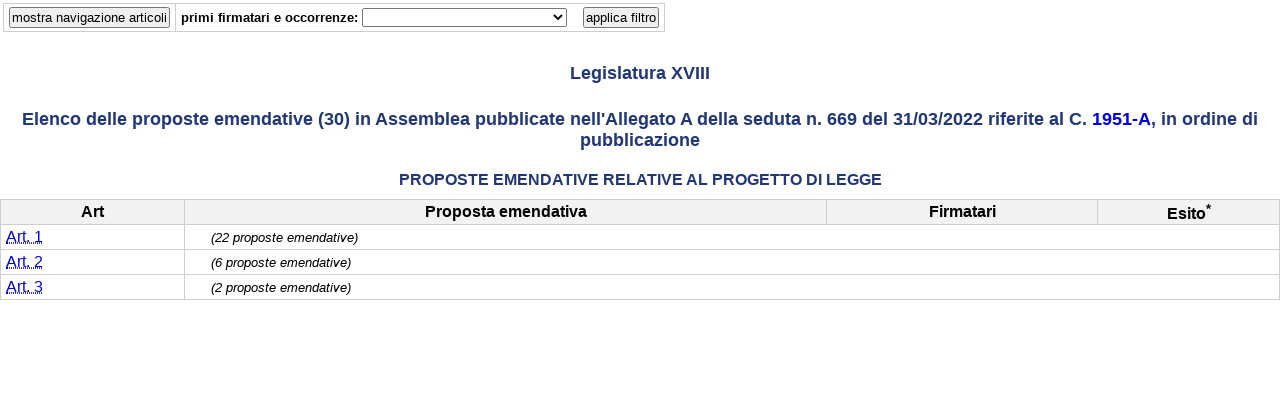

--- FILE ---
content_type: text/html; charset=utf-8
request_url: https://documenti.camera.it/apps/emendamenti/getProposteEmendativeSeduta.aspx?contenitorePortante=leg.18.eme.ac.1951&tipoSeduta=0&sedeEsame=null&urnTestoRiferimento=urn:leg:18:1951:null:A:ass:null:null&dataSeduta=20220331&tipoListaEmendamenti=1
body_size: 2733
content:
<?xml version="1.0" encoding="utf-8"?><!DOCTYPE html PUBLIC "-//W3C//DTD XHTML 1.0 Strict//EN" "http://www.w3.org/TR/xhtml1/DTD/xhtml1-strict.dtd"[]><html xmlns:xs="http://www.w3.org/2001/XMLSchema" xmlns:fn="http://www.w3.org/2005/xpath-functions" xmlns:xdt="http://www.w3.org/2005/xpath-datatypes" xmlns="http://www.w3.org/1999/xhtml"><head><title>elenco delle proposte emendative in ordine di pubblicazione</title><link rel="stylesheet" type="text/css" href="https://documenti.camera.it/leg18/emendamenti/css/listaEmendamenti.css" /><script type="text/javascript" src="https://documenti.camera.it/leg18/emendamenti/js/navigator.js">
      <!--// JavaScript Library-->
    </script><script type="text/javascript" src="https://documenti.camera.it/leg18/emendamenti/js/prototype.js">
      <!--// JavaScript Library-->
    </script><script type="text/javascript" src="https://documenti.camera.it/leg18/emendamenti/js/javascript.js">
      <!--// JavaScript Library "javascript.js"-->
    </script><script type="text/javascript" src="https://documenti.camera.it/leg18/emendamenti/js/window.js">
      <!--// JavaScript Library "window.js"-->
    </script><link rel="stylesheet" type="text/css" href="https://documenti.camera.it/leg18/emendamenti/css/default.css" /><link rel="stylesheet" type="text/css" href="https://documenti.camera.it/leg18/emendamenti/css/pink.css" /><link rel="stylesheet" type="text/css" href="https://documenti.camera.it/leg18/emendamenti/css/blue.css" /><link rel="stylesheet" type="text/css" href="https://documenti.camera.it/leg18/emendamenti/css/yellow.css" /><link rel="stylesheet" type="text/css" href="https://documenti.camera.it/leg18/emendamenti/css/green.css" /><script type="text/javascript" src="https://documenti.camera.it/leg18/emendamenti/js/popup_windows.js">
      <!--// JavaScript Library "popup_windows.js"-->
    </script></head><body onload="javascript:collapseAllRows();initlinks();"><div style="position: absolute; top: 0; left: 0; margin: 0em; padding: 0.2em; font-family:Arial,Tahoma,Verdana; font-size:10pt;"><form id="filtro"><table class="tabellaXHTML lavori" cellpadding="1" cellspacing="1" width="90%" align="center"><tr><td><input type="button" name="getNumerazioneArticoli" id="getNumerazioneArticoli" value="mostra navigazione articoli" onclick="getNumerazione();" title="mostra link per il supporto alla navigazione tra gli articoli uguali" /></td><td><strong>primi firmatari e occorrenze: </strong><select id="proponente" name="proponente"><option /><option value="tipo:commissione">La Commissione </option><option value="tipo:exArt86Comma4Bis">ex Art. 86 comma 4 bis </option><option value="id:307597">Annibali Lucia</option><option value="id:307404">Bartolozzi Giusi</option><option value="id:306134">Bruno Bossio Vincenza</option><option value="id:306060">Colletti Andrea</option><option value="id:307479">Delmastro Delle Vedove Andrea</option><option value="id:306549">Ferri Cosimo Maria</option><option value="id:307436">Magi Riccardo</option><option value="id:307575">Maschio Ciro</option><option value="id:307400">Varchi Maria Carolina</option><option value="id:307196">Vitiello Catello</option></select>
									 
									 <input type="button" name="applicaFiltro" id="applicaFiltro" value="applica filtro" onclick="javascript:reload(location.href,$('proponente').getValue());" /></td></tr></table></form></div><div class="wrapper" style="margin: 3em 0em 0em;"><center><h4 class="lavori">Legislatura XVIII</h4></center><center><h4 id="titoloVista" class="lavori">Elenco delle proposte emendative () in Assemblea pubblicate nell'Allegato A della seduta n. 669 del 31/03/2022 riferite al C. 
									<a target="testoPDL" href="https://documenti.camera.it/apps/emendamenti/getTestoAtto.aspx?atto=1951-A&amp;legislatura=18">1951-A</a>, in ordine di pubblicazione</h4></center><div class="boxLavori"><div class="articolato"><table class="tabellaXHTML lavori" cellpadding="1" cellspacing="1"><caption>
					PROPOSTE EMENDATIVE RELATIVE AL 
					PROGETTO DI LEGGE</caption><thead><tr><th>Art</th><th>Proposta emendativa</th><th>Firmatari</th><th>Esito<sup title="Esiti possibili: approvato, inammissibile, precluso, irricevibile, ritirato e riammesso">*</sup></th></tr></thead><tbody><tr class="rigaArticoloNormale" id="cmd.art..1.1" title="IDREF:ID0ERG"><td colspan="1"><acronym id="acronym:IDREF:ID0ERG" title="Mostra le proposte emendative riferite all'Art. 1"><a href="javascript: collapseShowRows('IDREF:ID0ERG');">Art. 1</a></acronym></td><td colspan="3"><span id="span:naviga:proposte:emendative:IDREF:ID0ERG" class="navigaProposteEmendative"> </span> <span id="span:IDREF:ID0ERG" class="contaProposteEmendative"> </span></td></tr><tr class="normale" id="tr.id.1.3.position.20220331.1"><td align="center"><span id="id.1.3.position.20220331.1" class="navigatore" /></td><td><a href="getPropostaEmendativa.aspx?contenitorePortante=leg.18.eme.ac.1951&amp;tipoSeduta=0&amp;sedeEsame=null&amp;urnTestoRiferimento=urn:leg:18:1951:null:A:ass:null:null&amp;dataSeduta=20220331&amp;idPropostaEmendativa=1.3.&amp;position=20220331" rel="popup" title="pubblicata il 31/03/2022">1.3.</a></td><td><a href="https://documenti.camera.it/apps/commonServices/getDocumento.ashx?sezione=deputati&amp;tipoDoc=schedaDeputato&amp;idLegislatura=18&amp;idPersona=307479&amp;webType=Normale">Delmastro Delle Vedove Andrea</a> e altri</td><td align="center" /></tr><tr class="normale" id="tr.id.1.210.position.20220331.2"><td align="center"><span id="id.1.210.position.20220331.2" class="navigatore" /></td><td><a href="getPropostaEmendativa.aspx?contenitorePortante=leg.18.eme.ac.1951&amp;tipoSeduta=0&amp;sedeEsame=null&amp;urnTestoRiferimento=urn:leg:18:1951:null:A:ass:null:null&amp;dataSeduta=20220331&amp;idPropostaEmendativa=1.210.&amp;position=20220331" rel="popup" title="pubblicata il 31/03/2022">1.210.</a></td><td><a href="https://documenti.camera.it/apps/commonServices/getDocumento.ashx?sezione=deputati&amp;tipoDoc=schedaDeputato&amp;idLegislatura=18&amp;idPersona=307436&amp;webType=Normale">Magi Riccardo</a> e altri</td><td align="center" /></tr><tr class="normale" id="tr.id.1.4.position.20220331.3"><td align="center"><span id="id.1.4.position.20220331.3" class="navigatore" /></td><td><a href="getPropostaEmendativa.aspx?contenitorePortante=leg.18.eme.ac.1951&amp;tipoSeduta=0&amp;sedeEsame=null&amp;urnTestoRiferimento=urn:leg:18:1951:null:A:ass:null:null&amp;dataSeduta=20220331&amp;idPropostaEmendativa=1.4.&amp;position=20220331" rel="popup" title="pubblicata il 31/03/2022">1.4.</a></td><td><a href="https://documenti.camera.it/apps/commonServices/getDocumento.ashx?sezione=deputati&amp;tipoDoc=schedaDeputato&amp;idLegislatura=18&amp;idPersona=307479&amp;webType=Normale">Delmastro Delle Vedove Andrea</a> e altri</td><td align="center" /></tr><tr class="normale" id="tr.id.1.700.position.20220331.4"><td align="center"><span id="id.1.700.position.20220331.4" class="navigatore" /></td><td><a href="getPropostaEmendativa.aspx?contenitorePortante=leg.18.eme.ac.1951&amp;tipoSeduta=0&amp;sedeEsame=null&amp;urnTestoRiferimento=urn:leg:18:1951:null:A:ass:null:null&amp;dataSeduta=20220331&amp;idPropostaEmendativa=1.700.&amp;position=20220331" rel="popup" title="pubblicata il 31/03/2022">1.700.</a></td><td>La Commissione</td><td align="center"><span class="esitoApprovato">approvato</span></td></tr><tr class="normale" id="tr.id.1.38.position.20220331.5"><td align="center"><span id="id.1.38.position.20220331.5" class="navigatore" /></td><td><a href="getPropostaEmendativa.aspx?contenitorePortante=leg.18.eme.ac.1951&amp;tipoSeduta=0&amp;sedeEsame=null&amp;urnTestoRiferimento=urn:leg:18:1951:null:A:ass:null:null&amp;dataSeduta=20220331&amp;idPropostaEmendativa=1.38.&amp;position=20220331" rel="popup" title="pubblicata il 31/03/2022">1.38.</a></td><td><a href="https://documenti.camera.it/apps/commonServices/getDocumento.ashx?sezione=deputati&amp;tipoDoc=schedaDeputato&amp;idLegislatura=18&amp;idPersona=307400&amp;webType=Normale">Varchi Maria Carolina</a> e altri</td><td align="center" /></tr><tr class="normale" id="tr.id.1.48.position.20220331.6"><td align="center"><span id="id.1.48.position.20220331.6" class="navigatore" /></td><td><a href="getPropostaEmendativa.aspx?contenitorePortante=leg.18.eme.ac.1951&amp;tipoSeduta=0&amp;sedeEsame=null&amp;urnTestoRiferimento=urn:leg:18:1951:null:A:ass:null:null&amp;dataSeduta=20220331&amp;idPropostaEmendativa=1.48.&amp;position=20220331" rel="popup" title="pubblicata il 31/03/2022">1.48.</a></td><td><a href="https://documenti.camera.it/apps/commonServices/getDocumento.ashx?sezione=deputati&amp;tipoDoc=schedaDeputato&amp;idLegislatura=18&amp;idPersona=307575&amp;webType=Normale">Maschio Ciro</a> e <a href="https://documenti.camera.it/apps/commonServices/getDocumento.ashx?sezione=deputati&amp;tipoDoc=schedaDeputato&amp;idLegislatura=18&amp;idPersona=307400&amp;webType=Normale">Varchi Maria Carolina</a></td><td align="center" /></tr><tr class="normale" id="tr.id.1.42.position.20220331.7"><td align="center"><span id="id.1.42.position.20220331.7" class="navigatore" /></td><td><a href="getPropostaEmendativa.aspx?contenitorePortante=leg.18.eme.ac.1951&amp;tipoSeduta=0&amp;sedeEsame=null&amp;urnTestoRiferimento=urn:leg:18:1951:null:A:ass:null:null&amp;dataSeduta=20220331&amp;idPropostaEmendativa=1.42.&amp;position=20220331" rel="popup" title="pubblicata il 31/03/2022">1.42.</a></td><td><a href="https://documenti.camera.it/apps/commonServices/getDocumento.ashx?sezione=deputati&amp;tipoDoc=schedaDeputato&amp;idLegislatura=18&amp;idPersona=307400&amp;webType=Normale">Varchi Maria Carolina</a> e altri</td><td align="center" /></tr><tr class="normale" id="tr.id.1.45.position.20220331.8"><td align="center"><span id="id.1.45.position.20220331.8" class="navigatore" /></td><td><a href="getPropostaEmendativa.aspx?contenitorePortante=leg.18.eme.ac.1951&amp;tipoSeduta=0&amp;sedeEsame=null&amp;urnTestoRiferimento=urn:leg:18:1951:null:A:ass:null:null&amp;dataSeduta=20220331&amp;idPropostaEmendativa=1.45.&amp;position=20220331" rel="popup" title="pubblicata il 31/03/2022">1.45.</a></td><td><a href="https://documenti.camera.it/apps/commonServices/getDocumento.ashx?sezione=deputati&amp;tipoDoc=schedaDeputato&amp;idLegislatura=18&amp;idPersona=307575&amp;webType=Normale">Maschio Ciro</a> e <a href="https://documenti.camera.it/apps/commonServices/getDocumento.ashx?sezione=deputati&amp;tipoDoc=schedaDeputato&amp;idLegislatura=18&amp;idPersona=307400&amp;webType=Normale">Varchi Maria Carolina</a></td><td align="center" /></tr><tr class="normale" id="tr.id.1.300.position.20220331.9"><td align="center"><span id="id.1.300.position.20220331.9" class="navigatore" /></td><td><a href="getPropostaEmendativa.aspx?contenitorePortante=leg.18.eme.ac.1951&amp;tipoSeduta=0&amp;sedeEsame=null&amp;urnTestoRiferimento=urn:leg:18:1951:null:A:ass:null:null&amp;dataSeduta=20220331&amp;idPropostaEmendativa=1.300.&amp;position=20220331" rel="popup" title="pubblicata il 31/03/2022">1.300.</a></td><td>La Commissione</td><td align="center"><span class="esitoApprovato">approvato</span></td></tr><tr class="normale" id="tr.id.1.200.position.20220331.10"><td align="center"><span id="id.1.200.position.20220331.10" class="navigatore" /></td><td><a href="getPropostaEmendativa.aspx?contenitorePortante=leg.18.eme.ac.1951&amp;tipoSeduta=0&amp;sedeEsame=null&amp;urnTestoRiferimento=urn:leg:18:1951:null:A:ass:null:null&amp;dataSeduta=20220331&amp;idPropostaEmendativa=1.200.&amp;position=20220331" rel="popup" title="pubblicata il 31/03/2022">1.200.</a></td><td><a href="https://documenti.camera.it/apps/commonServices/getDocumento.ashx?sezione=deputati&amp;tipoDoc=schedaDeputato&amp;idLegislatura=18&amp;idPersona=307400&amp;webType=Normale">Varchi Maria Carolina</a> e altri</td><td align="center" /></tr><tr class="normale" id="tr.id.1.66.position.20220331.11"><td align="center"><span id="id.1.66.position.20220331.11" class="navigatore" /></td><td><a href="getPropostaEmendativa.aspx?contenitorePortante=leg.18.eme.ac.1951&amp;tipoSeduta=0&amp;sedeEsame=null&amp;urnTestoRiferimento=urn:leg:18:1951:null:A:ass:null:null&amp;dataSeduta=20220331&amp;idPropostaEmendativa=1.66.&amp;position=20220331" rel="popup" title="pubblicata il 31/03/2022">1.66.</a><span class="emendamentiIdentici">
								(ident.
								1.205.
								)
							</span></td><td><a href="https://documenti.camera.it/apps/commonServices/getDocumento.ashx?sezione=deputati&amp;tipoDoc=schedaDeputato&amp;idLegislatura=18&amp;idPersona=306549&amp;webType=Normale">Ferri Cosimo Maria</a> e altri</td><td align="center" /></tr><tr class="normale" id="tr.id.1.205.position.20220331.12"><td align="center"><span id="id.1.205.position.20220331.12" class="navigatore" /></td><td><a href="getPropostaEmendativa.aspx?contenitorePortante=leg.18.eme.ac.1951&amp;tipoSeduta=0&amp;sedeEsame=null&amp;urnTestoRiferimento=urn:leg:18:1951:null:A:ass:null:null&amp;dataSeduta=20220331&amp;idPropostaEmendativa=1.205.&amp;position=20220331" rel="popup" title="pubblicata il 31/03/2022">1.205.</a><span class="emendamentiIdentici">
								(ident.
								1.66.
								)
							</span></td><td><a href="https://documenti.camera.it/apps/commonServices/getDocumento.ashx?sezione=deputati&amp;tipoDoc=schedaDeputato&amp;idLegislatura=18&amp;idPersona=306134&amp;webType=Normale">Bruno Bossio Vincenza</a> e altri</td><td align="center" /></tr><tr class="normale" id="tr.id.1.201.position.20220331.13"><td align="center"><span id="id.1.201.position.20220331.13" class="navigatore" /></td><td><a href="getPropostaEmendativa.aspx?contenitorePortante=leg.18.eme.ac.1951&amp;tipoSeduta=0&amp;sedeEsame=null&amp;urnTestoRiferimento=urn:leg:18:1951:null:A:ass:null:null&amp;dataSeduta=20220331&amp;idPropostaEmendativa=1.201.&amp;position=20220331" rel="popup" title="pubblicata il 31/03/2022">1.201.</a></td><td><a href="https://documenti.camera.it/apps/commonServices/getDocumento.ashx?sezione=deputati&amp;tipoDoc=schedaDeputato&amp;idLegislatura=18&amp;idPersona=307196&amp;webType=Normale">Vitiello Catello</a> e altri</td><td align="center" /></tr><tr class="normale" id="tr.id.1.301.position.20220331.14"><td align="center"><span id="id.1.301.position.20220331.14" class="navigatore" /></td><td><a href="getPropostaEmendativa.aspx?contenitorePortante=leg.18.eme.ac.1951&amp;tipoSeduta=0&amp;sedeEsame=null&amp;urnTestoRiferimento=urn:leg:18:1951:null:A:ass:null:null&amp;dataSeduta=20220331&amp;idPropostaEmendativa=1.301.&amp;position=20220331" rel="popup" title="pubblicata il 31/03/2022">1.301.</a></td><td>La Commissione</td><td align="center"><span class="esitoApprovato">approvato</span></td></tr><tr class="normale" id="tr.id.0.1.702.1.position.20220331.15"><td align="center"><span id="id.0.1.702.1.position.20220331.15" class="navigatore" /></td><td>    <a href="getPropostaEmendativa.aspx?contenitorePortante=leg.18.eme.ac.1951&amp;tipoSeduta=0&amp;sedeEsame=null&amp;urnTestoRiferimento=urn:leg:18:1951:null:A:ass:null:null&amp;dataSeduta=20220331&amp;idPropostaEmendativa=0.1.702.1.&amp;position=20220331" rel="popup" title="pubblicata il 31/03/2022">0.1.702.1.</a></td><td><a href="https://documenti.camera.it/apps/commonServices/getDocumento.ashx?sezione=deputati&amp;tipoDoc=schedaDeputato&amp;idLegislatura=18&amp;idPersona=307400&amp;webType=Normale">Varchi Maria Carolina</a> e <a href="https://documenti.camera.it/apps/commonServices/getDocumento.ashx?sezione=deputati&amp;tipoDoc=schedaDeputato&amp;idLegislatura=18&amp;idPersona=307575&amp;webType=Normale">Maschio Ciro</a></td><td align="center" /></tr><tr class="normale" id="tr.id.1.702.position.20220331.16"><td align="center"><span id="id.1.702.position.20220331.16" class="navigatore" /></td><td><a href="getPropostaEmendativa.aspx?contenitorePortante=leg.18.eme.ac.1951&amp;tipoSeduta=0&amp;sedeEsame=null&amp;urnTestoRiferimento=urn:leg:18:1951:null:A:ass:null:null&amp;dataSeduta=20220331&amp;idPropostaEmendativa=1.702.&amp;position=20220331" rel="popup" title="pubblicata il 31/03/2022">1.702.</a> (<em>nuova formulazione</em>)<br /></td><td>La Commissione</td><td align="center"><span class="esitoApprovato">approvato</span></td></tr><tr class="normale" id="tr.id.1.202.position.20220331.17"><td align="center"><span id="id.1.202.position.20220331.17" class="navigatore" /></td><td><a href="getPropostaEmendativa.aspx?contenitorePortante=leg.18.eme.ac.1951&amp;tipoSeduta=0&amp;sedeEsame=null&amp;urnTestoRiferimento=urn:leg:18:1951:null:A:ass:null:null&amp;dataSeduta=20220331&amp;idPropostaEmendativa=1.202.&amp;position=20220331" rel="popup" title="pubblicata il 31/03/2022">1.202.</a></td><td><a href="https://documenti.camera.it/apps/commonServices/getDocumento.ashx?sezione=deputati&amp;tipoDoc=schedaDeputato&amp;idLegislatura=18&amp;idPersona=307479&amp;webType=Normale">Delmastro Delle Vedove Andrea</a> e altri</td><td align="center" /></tr><tr class="normale" id="tr.id.1.6.position.20220331.18"><td align="center"><span id="id.1.6.position.20220331.18" class="navigatore" /></td><td><a href="getPropostaEmendativa.aspx?contenitorePortante=leg.18.eme.ac.1951&amp;tipoSeduta=0&amp;sedeEsame=null&amp;urnTestoRiferimento=urn:leg:18:1951:null:A:ass:null:null&amp;dataSeduta=20220331&amp;idPropostaEmendativa=1.6.&amp;position=20220331" rel="popup" title="pubblicata il 31/03/2022">1.6.</a></td><td><a href="https://documenti.camera.it/apps/commonServices/getDocumento.ashx?sezione=deputati&amp;tipoDoc=schedaDeputato&amp;idLegislatura=18&amp;idPersona=307479&amp;webType=Normale">Delmastro Delle Vedove Andrea</a> e altri</td><td align="center" /></tr><tr class="normale" id="tr.id.1.11.position.20220331.19"><td align="center"><span id="id.1.11.position.20220331.19" class="navigatore" /></td><td><a href="getPropostaEmendativa.aspx?contenitorePortante=leg.18.eme.ac.1951&amp;tipoSeduta=0&amp;sedeEsame=null&amp;urnTestoRiferimento=urn:leg:18:1951:null:A:ass:null:null&amp;dataSeduta=20220331&amp;idPropostaEmendativa=1.11.&amp;position=20220331" rel="popup" title="pubblicata il 31/03/2022">1.11.</a><span class="emendamentiIdentici">
								(ident.
								1.39.
								)
							</span></td><td><a href="https://documenti.camera.it/apps/commonServices/getDocumento.ashx?sezione=deputati&amp;tipoDoc=schedaDeputato&amp;idLegislatura=18&amp;idPersona=306060&amp;webType=Normale">Colletti Andrea</a></td><td align="center" /></tr><tr class="normale" id="tr.id.1.39.position.20220331.20"><td align="center"><span id="id.1.39.position.20220331.20" class="navigatore" /></td><td><a href="getPropostaEmendativa.aspx?contenitorePortante=leg.18.eme.ac.1951&amp;tipoSeduta=0&amp;sedeEsame=null&amp;urnTestoRiferimento=urn:leg:18:1951:null:A:ass:null:null&amp;dataSeduta=20220331&amp;idPropostaEmendativa=1.39.&amp;position=20220331" rel="popup" title="pubblicata il 31/03/2022">1.39.</a><span class="emendamentiIdentici">
								(ident.
								1.11.
								)
							</span></td><td><a href="https://documenti.camera.it/apps/commonServices/getDocumento.ashx?sezione=deputati&amp;tipoDoc=schedaDeputato&amp;idLegislatura=18&amp;idPersona=307400&amp;webType=Normale">Varchi Maria Carolina</a> e altri</td><td align="center" /></tr><tr class="normale" id="tr.id.1.8.position.20220331.21"><td align="center"><span id="id.1.8.position.20220331.21" class="navigatore" /></td><td><a href="getPropostaEmendativa.aspx?contenitorePortante=leg.18.eme.ac.1951&amp;tipoSeduta=0&amp;sedeEsame=null&amp;urnTestoRiferimento=urn:leg:18:1951:null:A:ass:null:null&amp;dataSeduta=20220331&amp;idPropostaEmendativa=1.8.&amp;position=20220331" rel="popup" title="pubblicata il 31/03/2022">1.8.</a></td><td><a href="https://documenti.camera.it/apps/commonServices/getDocumento.ashx?sezione=deputati&amp;tipoDoc=schedaDeputato&amp;idLegislatura=18&amp;idPersona=307479&amp;webType=Normale">Delmastro Delle Vedove Andrea</a> e altri</td><td align="center" /></tr><tr class="normale" id="tr.id.1.302.position.20220331.22"><td align="center"><span id="id.1.302.position.20220331.22" class="navigatore" /></td><td><a href="getPropostaEmendativa.aspx?contenitorePortante=leg.18.eme.ac.1951&amp;tipoSeduta=0&amp;sedeEsame=null&amp;urnTestoRiferimento=urn:leg:18:1951:null:A:ass:null:null&amp;dataSeduta=20220331&amp;idPropostaEmendativa=1.302.&amp;position=20220331" rel="popup" title="pubblicata il 31/03/2022">1.302.</a></td><td>La Commissione</td><td align="center"><span class="esitoApprovato">approvato</span></td></tr><tr class="rigaArticoloNormale" id="cmd.art..2.23" title="IDREF:ID0ERKAC"><td colspan="1"><acronym id="acronym:IDREF:ID0ERKAC" title="Mostra le proposte emendative riferite all'Art. 2"><a href="javascript: collapseShowRows('IDREF:ID0ERKAC');">Art. 2</a></acronym></td><td colspan="3"><span id="span:naviga:proposte:emendative:IDREF:ID0ERKAC" class="navigaProposteEmendative"> </span> <span id="span:IDREF:ID0ERKAC" class="contaProposteEmendative"> </span></td></tr><tr class="normale" id="tr.id.2.300.position.20220331.23"><td align="center"><span id="id.2.300.position.20220331.23" class="navigatore" /></td><td><a href="getPropostaEmendativa.aspx?contenitorePortante=leg.18.eme.ac.1951&amp;tipoSeduta=0&amp;sedeEsame=null&amp;urnTestoRiferimento=urn:leg:18:1951:null:A:ass:null:null&amp;dataSeduta=20220331&amp;idPropostaEmendativa=2.300.&amp;position=20220331" rel="popup" title="pubblicata il 31/03/2022">2.300.</a></td><td>La Commissione</td><td align="center"><span class="esitoApprovato">approvato</span></td></tr><tr class="normale" id="tr.id.2.105.position.20220331.24"><td align="center"><span id="id.2.105.position.20220331.24" class="navigatore" /></td><td><a href="getPropostaEmendativa.aspx?contenitorePortante=leg.18.eme.ac.1951&amp;tipoSeduta=0&amp;sedeEsame=null&amp;urnTestoRiferimento=urn:leg:18:1951:null:A:ass:null:null&amp;dataSeduta=20220331&amp;idPropostaEmendativa=2.105.&amp;position=20220331" rel="popup" title="pubblicata il 31/03/2022">2.105.</a></td><td><a href="https://documenti.camera.it/apps/commonServices/getDocumento.ashx?sezione=deputati&amp;tipoDoc=schedaDeputato&amp;idLegislatura=18&amp;idPersona=306134&amp;webType=Normale">Bruno Bossio Vincenza</a> e altri</td><td align="center" /></tr><tr class="normale" id="tr.id.2.100.position.20220331.25"><td align="center"><span id="id.2.100.position.20220331.25" class="navigatore" /></td><td><a href="getPropostaEmendativa.aspx?contenitorePortante=leg.18.eme.ac.1951&amp;tipoSeduta=0&amp;sedeEsame=null&amp;urnTestoRiferimento=urn:leg:18:1951:null:A:ass:null:null&amp;dataSeduta=20220331&amp;idPropostaEmendativa=2.100.&amp;position=20220331" rel="popup" title="pubblicata il 31/03/2022">2.100.</a><span class="emendamentiIdentici">
								(ident.
								2.106.
								)
							</span></td><td><a href="https://documenti.camera.it/apps/commonServices/getDocumento.ashx?sezione=deputati&amp;tipoDoc=schedaDeputato&amp;idLegislatura=18&amp;idPersona=307597&amp;webType=Normale">Annibali Lucia</a> e altri</td><td align="center" /></tr><tr class="normale" id="tr.id.2.106.position.20220331.26"><td align="center"><span id="id.2.106.position.20220331.26" class="navigatore" /></td><td><a href="getPropostaEmendativa.aspx?contenitorePortante=leg.18.eme.ac.1951&amp;tipoSeduta=0&amp;sedeEsame=null&amp;urnTestoRiferimento=urn:leg:18:1951:null:A:ass:null:null&amp;dataSeduta=20220331&amp;idPropostaEmendativa=2.106.&amp;position=20220331" rel="popup" title="pubblicata il 31/03/2022">2.106.</a><span class="emendamentiIdentici">
								(ident.
								2.100.
								)
							</span></td><td><a href="https://documenti.camera.it/apps/commonServices/getDocumento.ashx?sezione=deputati&amp;tipoDoc=schedaDeputato&amp;idLegislatura=18&amp;idPersona=306134&amp;webType=Normale">Bruno Bossio Vincenza</a> e altri</td><td align="center" /></tr><tr class="normale" id="tr.id.2.101.position.20220331.27"><td align="center"><span id="id.2.101.position.20220331.27" class="navigatore" /></td><td><a href="getPropostaEmendativa.aspx?contenitorePortante=leg.18.eme.ac.1951&amp;tipoSeduta=0&amp;sedeEsame=null&amp;urnTestoRiferimento=urn:leg:18:1951:null:A:ass:null:null&amp;dataSeduta=20220331&amp;idPropostaEmendativa=2.101.&amp;position=20220331" rel="popup" title="pubblicata il 31/03/2022">2.101.</a></td><td><a href="https://documenti.camera.it/apps/commonServices/getDocumento.ashx?sezione=deputati&amp;tipoDoc=schedaDeputato&amp;idLegislatura=18&amp;idPersona=307404&amp;webType=Normale">Bartolozzi Giusi</a></td><td align="center" /></tr><tr class="normale" id="tr.id.2.0700.position.20220331.28"><td align="center"><span id="id.2.0700.position.20220331.28" class="navigatore" /></td><td><a href="getPropostaEmendativa.aspx?contenitorePortante=leg.18.eme.ac.1951&amp;tipoSeduta=0&amp;sedeEsame=null&amp;urnTestoRiferimento=urn:leg:18:1951:null:A:ass:null:null&amp;dataSeduta=20220331&amp;idPropostaEmendativa=2.0700.&amp;position=20220331" rel="popup" title="pubblicata il 31/03/2022">2.0700.</a></td><td>La Commissione</td><td align="center"><span class="esitoApprovato">approvato</span></td></tr><tr class="rigaArticoloNormale" id="cmd.art..3.29" title="IDREF:ID0ETNAC"><td colspan="1"><acronym id="acronym:IDREF:ID0ETNAC" title="Mostra le proposte emendative riferite all'Art. 3"><a href="javascript: collapseShowRows('IDREF:ID0ETNAC');">Art. 3</a></acronym></td><td colspan="3"><span id="span:naviga:proposte:emendative:IDREF:ID0ETNAC" class="navigaProposteEmendative"> </span> <span id="span:IDREF:ID0ETNAC" class="contaProposteEmendative"> </span></td></tr><tr class="normale" id="tr.id.3.0100.position.20220331.29"><td align="center"><span id="id.3.0100.position.20220331.29" class="navigatore" /></td><td><a href="getPropostaEmendativa.aspx?contenitorePortante=leg.18.eme.ac.1951&amp;tipoSeduta=0&amp;sedeEsame=null&amp;urnTestoRiferimento=urn:leg:18:1951:null:A:ass:null:null&amp;dataSeduta=20220331&amp;idPropostaEmendativa=3.0100.&amp;position=20220331" rel="popup" title="pubblicata il 31/03/2022">3.0100.</a></td><td><a href="https://documenti.camera.it/apps/commonServices/getDocumento.ashx?sezione=deputati&amp;tipoDoc=schedaDeputato&amp;idLegislatura=18&amp;idPersona=307404&amp;webType=Normale">Bartolozzi Giusi</a></td><td align="center" /></tr><tr class="normale" id="tr.id.3.0500.position.20220331.30"><td align="center"><span id="id.3.0500.position.20220331.30" class="navigatore" /></td><td><a href="getPropostaEmendativa.aspx?contenitorePortante=leg.18.eme.ac.1951&amp;tipoSeduta=0&amp;sedeEsame=null&amp;urnTestoRiferimento=urn:leg:18:1951:null:A:ass:null:null&amp;dataSeduta=20220331&amp;idPropostaEmendativa=3.0500.&amp;position=20220331" rel="popup" title="pubblicata il 31/03/2022">3.0500.</a></td><td>ex Art. 86 comma 4 bis</td><td align="center"><span class="esitoApprovato">approvato</span></td></tr></tbody></table></div></div></div></body></html>

--- FILE ---
content_type: text/html
request_url: https://documenti.camera.it/apps/emendamenti/getProposteEmendativeSeduta.aspx?contenitorePortante=leg.18.eme.ac.1951&tipoSeduta=0&sedeEsame=null&urnTestoRiferimento=urn:leg:18:1951:null:A:ass:null:null&dataSeduta=20220331&tipoListaEmendamenti=1
body_size: 3041
content:
<?xml version="1.0" encoding="utf-8"?>
<!DOCTYPE html PUBLIC "-//W3C//DTD XHTML 1.0 Strict//EN" "http://www.w3.org/TR/xhtml1/DTD/xhtml1-strict.dtd"[]>
<html xmlns:xs="http://www.w3.org/2001/XMLSchema" xmlns:fn="http://www.w3.org/2005/xpath-functions" xmlns:xdt="http://www.w3.org/2005/xpath-datatypes" xmlns="http://www.w3.org/1999/xhtml">
    <head>
        <title>elenco delle proposte emendative in ordine di pubblicazione</title>
        <link rel="stylesheet" type="text/css" href="https://documenti.camera.it/leg18/emendamenti/css/listaEmendamenti.css" />
        <script type="text/javascript" src="https://documenti.camera.it/leg18/emendamenti/js/navigator.js">
      <!--// JavaScript Library-->
    </script>
        <script type="text/javascript" src="https://documenti.camera.it/leg18/emendamenti/js/prototype.js">
      <!--// JavaScript Library-->
    </script>
        <script type="text/javascript" src="https://documenti.camera.it/leg18/emendamenti/js/javascript.js">
      <!--// JavaScript Library "javascript.js"-->
    </script>
        <script type="text/javascript" src="https://documenti.camera.it/leg18/emendamenti/js/window.js">
      <!--// JavaScript Library "window.js"-->
    </script>
        <link rel="stylesheet" type="text/css" href="https://documenti.camera.it/leg18/emendamenti/css/default.css" />
        <link rel="stylesheet" type="text/css" href="https://documenti.camera.it/leg18/emendamenti/css/pink.css" />
        <link rel="stylesheet" type="text/css" href="https://documenti.camera.it/leg18/emendamenti/css/blue.css" />
        <link rel="stylesheet" type="text/css" href="https://documenti.camera.it/leg18/emendamenti/css/yellow.css" />
        <link rel="stylesheet" type="text/css" href="https://documenti.camera.it/leg18/emendamenti/css/green.css" />
        <script type="text/javascript" src="https://documenti.camera.it/leg18/emendamenti/js/popup_windows.js">
      <!--// JavaScript Library "popup_windows.js"-->
    </script>
    </head>
    <body onload="javascript:collapseAllRows();initlinks();">
        <div style="position: absolute; top: 0; left: 0; margin: 0em; padding: 0.2em; font-family:Arial,Tahoma,Verdana; font-size:10pt;">
            <form id="filtro">
                <table class="tabellaXHTML lavori" cellpadding="1" cellspacing="1" width="90%" align="center">
                    <tr>
                        <td>
                            <input type="button" name="getNumerazioneArticoli" id="getNumerazioneArticoli" value="mostra navigazione articoli" onclick="getNumerazione();" title="mostra link per il supporto alla navigazione tra gli articoli uguali" />
                        </td>
                        <td>
                            <strong>primi firmatari e occorrenze: </strong>
                            <select id="proponente" name="proponente">
                                <option />
                                <option value="tipo:commissione">La Commissione </option>
                                <option value="tipo:exArt86Comma4Bis">ex Art. 86 comma 4 bis </option>
                                <option value="id:307597">Annibali Lucia</option>
                                <option value="id:307404">Bartolozzi Giusi</option>
                                <option value="id:306134">Bruno Bossio Vincenza</option>
                                <option value="id:306060">Colletti Andrea</option>
                                <option value="id:307479">Delmastro Delle Vedove Andrea</option>
                                <option value="id:306549">Ferri Cosimo Maria</option>
                                <option value="id:307436">Magi Riccardo</option>
                                <option value="id:307575">Maschio Ciro</option>
                                <option value="id:307400">Varchi Maria Carolina</option>
                                <option value="id:307196">Vitiello Catello</option>
                            </select>
									 
									 <input type="button" name="applicaFiltro" id="applicaFiltro" value="applica filtro" onclick="javascript:reload(location.href,$('proponente').getValue());" /></td>
                    </tr>
                </table>
            </form>
        </div>
        <div class="wrapper" style="margin: 3em 0em 0em;">
            <center>
                <h4 class="lavori">Legislatura XVIII</h4>
            </center>
            <center>
                <h4 id="titoloVista" class="lavori">Elenco delle proposte emendative () in Assemblea pubblicate nell'Allegato A della seduta n. 669 del 31/03/2022 riferite al C. 
									<a target="testoPDL" href="https://documenti.camera.it/apps/emendamenti/getTestoAtto.aspx?atto=1951-A&amp;legislatura=18">1951-A</a>, in ordine di pubblicazione</h4>
            </center>
            <div class="boxLavori">
                <div class="articolato">
                    <table class="tabellaXHTML lavori" cellpadding="1" cellspacing="1">
                        <caption>
					PROPOSTE EMENDATIVE RELATIVE AL 
					PROGETTO DI LEGGE</caption>
                        <thead>
                            <tr>
                                <th>Art</th>
                                <th>Proposta emendativa</th>
                                <th>Firmatari</th>
                                <th>Esito<sup title="Esiti possibili: approvato, inammissibile, precluso, irricevibile, ritirato e riammesso">*</sup></th>
                            </tr>
                        </thead>
                        <tbody>
                            <tr class="rigaArticoloNormale" id="cmd.art..1.1" title="IDREF:ID0ERG">
                                <td colspan="1">
                                    <acronym id="acronym:IDREF:ID0ERG" title="Mostra le proposte emendative riferite all'Art. 1">
                                        <a href="javascript: collapseShowRows('IDREF:ID0ERG');">Art. 1</a>
                                    </acronym>
                                </td>
                                <td colspan="3">
                                    <span id="span:naviga:proposte:emendative:IDREF:ID0ERG" class="navigaProposteEmendative"> </span> <span id="span:IDREF:ID0ERG" class="contaProposteEmendative"> </span></td>
                            </tr>
                            <tr class="normale" id="tr.id.1.3.position.20220331.1">
                                <td align="center">
                                    <span id="id.1.3.position.20220331.1" class="navigatore" />
                                </td>
                                <td>
                                    <a href="getPropostaEmendativa.aspx?contenitorePortante=leg.18.eme.ac.1951&amp;tipoSeduta=0&amp;sedeEsame=null&amp;urnTestoRiferimento=urn:leg:18:1951:null:A:ass:null:null&amp;dataSeduta=20220331&amp;idPropostaEmendativa=1.3.&amp;position=20220331" rel="popup" title="pubblicata il 31/03/2022">1.3.</a>
                                </td>
                                <td>
                                    <a href="https://documenti.camera.it/apps/commonServices/getDocumento.ashx?sezione=deputati&amp;tipoDoc=schedaDeputato&amp;idLegislatura=18&amp;idPersona=307479&amp;webType=Normale">Delmastro Delle Vedove Andrea</a> e altri</td>
                                <td align="center" />
                            </tr>
                            <tr class="normale" id="tr.id.1.210.position.20220331.2">
                                <td align="center">
                                    <span id="id.1.210.position.20220331.2" class="navigatore" />
                                </td>
                                <td>
                                    <a href="getPropostaEmendativa.aspx?contenitorePortante=leg.18.eme.ac.1951&amp;tipoSeduta=0&amp;sedeEsame=null&amp;urnTestoRiferimento=urn:leg:18:1951:null:A:ass:null:null&amp;dataSeduta=20220331&amp;idPropostaEmendativa=1.210.&amp;position=20220331" rel="popup" title="pubblicata il 31/03/2022">1.210.</a>
                                </td>
                                <td>
                                    <a href="https://documenti.camera.it/apps/commonServices/getDocumento.ashx?sezione=deputati&amp;tipoDoc=schedaDeputato&amp;idLegislatura=18&amp;idPersona=307436&amp;webType=Normale">Magi Riccardo</a> e altri</td>
                                <td align="center" />
                            </tr>
                            <tr class="normale" id="tr.id.1.4.position.20220331.3">
                                <td align="center">
                                    <span id="id.1.4.position.20220331.3" class="navigatore" />
                                </td>
                                <td>
                                    <a href="getPropostaEmendativa.aspx?contenitorePortante=leg.18.eme.ac.1951&amp;tipoSeduta=0&amp;sedeEsame=null&amp;urnTestoRiferimento=urn:leg:18:1951:null:A:ass:null:null&amp;dataSeduta=20220331&amp;idPropostaEmendativa=1.4.&amp;position=20220331" rel="popup" title="pubblicata il 31/03/2022">1.4.</a>
                                </td>
                                <td>
                                    <a href="https://documenti.camera.it/apps/commonServices/getDocumento.ashx?sezione=deputati&amp;tipoDoc=schedaDeputato&amp;idLegislatura=18&amp;idPersona=307479&amp;webType=Normale">Delmastro Delle Vedove Andrea</a> e altri</td>
                                <td align="center" />
                            </tr>
                            <tr class="normale" id="tr.id.1.700.position.20220331.4">
                                <td align="center">
                                    <span id="id.1.700.position.20220331.4" class="navigatore" />
                                </td>
                                <td>
                                    <a href="getPropostaEmendativa.aspx?contenitorePortante=leg.18.eme.ac.1951&amp;tipoSeduta=0&amp;sedeEsame=null&amp;urnTestoRiferimento=urn:leg:18:1951:null:A:ass:null:null&amp;dataSeduta=20220331&amp;idPropostaEmendativa=1.700.&amp;position=20220331" rel="popup" title="pubblicata il 31/03/2022">1.700.</a>
                                </td>
                                <td>La Commissione</td>
                                <td align="center">
                                    <span class="esitoApprovato">approvato</span>
                                </td>
                            </tr>
                            <tr class="normale" id="tr.id.1.38.position.20220331.5">
                                <td align="center">
                                    <span id="id.1.38.position.20220331.5" class="navigatore" />
                                </td>
                                <td>
                                    <a href="getPropostaEmendativa.aspx?contenitorePortante=leg.18.eme.ac.1951&amp;tipoSeduta=0&amp;sedeEsame=null&amp;urnTestoRiferimento=urn:leg:18:1951:null:A:ass:null:null&amp;dataSeduta=20220331&amp;idPropostaEmendativa=1.38.&amp;position=20220331" rel="popup" title="pubblicata il 31/03/2022">1.38.</a>
                                </td>
                                <td>
                                    <a href="https://documenti.camera.it/apps/commonServices/getDocumento.ashx?sezione=deputati&amp;tipoDoc=schedaDeputato&amp;idLegislatura=18&amp;idPersona=307400&amp;webType=Normale">Varchi Maria Carolina</a> e altri</td>
                                <td align="center" />
                            </tr>
                            <tr class="normale" id="tr.id.1.48.position.20220331.6">
                                <td align="center">
                                    <span id="id.1.48.position.20220331.6" class="navigatore" />
                                </td>
                                <td>
                                    <a href="getPropostaEmendativa.aspx?contenitorePortante=leg.18.eme.ac.1951&amp;tipoSeduta=0&amp;sedeEsame=null&amp;urnTestoRiferimento=urn:leg:18:1951:null:A:ass:null:null&amp;dataSeduta=20220331&amp;idPropostaEmendativa=1.48.&amp;position=20220331" rel="popup" title="pubblicata il 31/03/2022">1.48.</a>
                                </td>
                                <td>
                                    <a href="https://documenti.camera.it/apps/commonServices/getDocumento.ashx?sezione=deputati&amp;tipoDoc=schedaDeputato&amp;idLegislatura=18&amp;idPersona=307575&amp;webType=Normale">Maschio Ciro</a> e <a href="https://documenti.camera.it/apps/commonServices/getDocumento.ashx?sezione=deputati&amp;tipoDoc=schedaDeputato&amp;idLegislatura=18&amp;idPersona=307400&amp;webType=Normale">Varchi Maria Carolina</a></td>
                                <td align="center" />
                            </tr>
                            <tr class="normale" id="tr.id.1.42.position.20220331.7">
                                <td align="center">
                                    <span id="id.1.42.position.20220331.7" class="navigatore" />
                                </td>
                                <td>
                                    <a href="getPropostaEmendativa.aspx?contenitorePortante=leg.18.eme.ac.1951&amp;tipoSeduta=0&amp;sedeEsame=null&amp;urnTestoRiferimento=urn:leg:18:1951:null:A:ass:null:null&amp;dataSeduta=20220331&amp;idPropostaEmendativa=1.42.&amp;position=20220331" rel="popup" title="pubblicata il 31/03/2022">1.42.</a>
                                </td>
                                <td>
                                    <a href="https://documenti.camera.it/apps/commonServices/getDocumento.ashx?sezione=deputati&amp;tipoDoc=schedaDeputato&amp;idLegislatura=18&amp;idPersona=307400&amp;webType=Normale">Varchi Maria Carolina</a> e altri</td>
                                <td align="center" />
                            </tr>
                            <tr class="normale" id="tr.id.1.45.position.20220331.8">
                                <td align="center">
                                    <span id="id.1.45.position.20220331.8" class="navigatore" />
                                </td>
                                <td>
                                    <a href="getPropostaEmendativa.aspx?contenitorePortante=leg.18.eme.ac.1951&amp;tipoSeduta=0&amp;sedeEsame=null&amp;urnTestoRiferimento=urn:leg:18:1951:null:A:ass:null:null&amp;dataSeduta=20220331&amp;idPropostaEmendativa=1.45.&amp;position=20220331" rel="popup" title="pubblicata il 31/03/2022">1.45.</a>
                                </td>
                                <td>
                                    <a href="https://documenti.camera.it/apps/commonServices/getDocumento.ashx?sezione=deputati&amp;tipoDoc=schedaDeputato&amp;idLegislatura=18&amp;idPersona=307575&amp;webType=Normale">Maschio Ciro</a> e <a href="https://documenti.camera.it/apps/commonServices/getDocumento.ashx?sezione=deputati&amp;tipoDoc=schedaDeputato&amp;idLegislatura=18&amp;idPersona=307400&amp;webType=Normale">Varchi Maria Carolina</a></td>
                                <td align="center" />
                            </tr>
                            <tr class="normale" id="tr.id.1.300.position.20220331.9">
                                <td align="center">
                                    <span id="id.1.300.position.20220331.9" class="navigatore" />
                                </td>
                                <td>
                                    <a href="getPropostaEmendativa.aspx?contenitorePortante=leg.18.eme.ac.1951&amp;tipoSeduta=0&amp;sedeEsame=null&amp;urnTestoRiferimento=urn:leg:18:1951:null:A:ass:null:null&amp;dataSeduta=20220331&amp;idPropostaEmendativa=1.300.&amp;position=20220331" rel="popup" title="pubblicata il 31/03/2022">1.300.</a>
                                </td>
                                <td>La Commissione</td>
                                <td align="center">
                                    <span class="esitoApprovato">approvato</span>
                                </td>
                            </tr>
                            <tr class="normale" id="tr.id.1.200.position.20220331.10">
                                <td align="center">
                                    <span id="id.1.200.position.20220331.10" class="navigatore" />
                                </td>
                                <td>
                                    <a href="getPropostaEmendativa.aspx?contenitorePortante=leg.18.eme.ac.1951&amp;tipoSeduta=0&amp;sedeEsame=null&amp;urnTestoRiferimento=urn:leg:18:1951:null:A:ass:null:null&amp;dataSeduta=20220331&amp;idPropostaEmendativa=1.200.&amp;position=20220331" rel="popup" title="pubblicata il 31/03/2022">1.200.</a>
                                </td>
                                <td>
                                    <a href="https://documenti.camera.it/apps/commonServices/getDocumento.ashx?sezione=deputati&amp;tipoDoc=schedaDeputato&amp;idLegislatura=18&amp;idPersona=307400&amp;webType=Normale">Varchi Maria Carolina</a> e altri</td>
                                <td align="center" />
                            </tr>
                            <tr class="normale" id="tr.id.1.66.position.20220331.11">
                                <td align="center">
                                    <span id="id.1.66.position.20220331.11" class="navigatore" />
                                </td>
                                <td>
                                    <a href="getPropostaEmendativa.aspx?contenitorePortante=leg.18.eme.ac.1951&amp;tipoSeduta=0&amp;sedeEsame=null&amp;urnTestoRiferimento=urn:leg:18:1951:null:A:ass:null:null&amp;dataSeduta=20220331&amp;idPropostaEmendativa=1.66.&amp;position=20220331" rel="popup" title="pubblicata il 31/03/2022">1.66.</a>
                                    <span class="emendamentiIdentici">
								(ident.
								1.205.
								)
							</span>
                                </td>
                                <td>
                                    <a href="https://documenti.camera.it/apps/commonServices/getDocumento.ashx?sezione=deputati&amp;tipoDoc=schedaDeputato&amp;idLegislatura=18&amp;idPersona=306549&amp;webType=Normale">Ferri Cosimo Maria</a> e altri</td>
                                <td align="center" />
                            </tr>
                            <tr class="normale" id="tr.id.1.205.position.20220331.12">
                                <td align="center">
                                    <span id="id.1.205.position.20220331.12" class="navigatore" />
                                </td>
                                <td>
                                    <a href="getPropostaEmendativa.aspx?contenitorePortante=leg.18.eme.ac.1951&amp;tipoSeduta=0&amp;sedeEsame=null&amp;urnTestoRiferimento=urn:leg:18:1951:null:A:ass:null:null&amp;dataSeduta=20220331&amp;idPropostaEmendativa=1.205.&amp;position=20220331" rel="popup" title="pubblicata il 31/03/2022">1.205.</a>
                                    <span class="emendamentiIdentici">
								(ident.
								1.66.
								)
							</span>
                                </td>
                                <td>
                                    <a href="https://documenti.camera.it/apps/commonServices/getDocumento.ashx?sezione=deputati&amp;tipoDoc=schedaDeputato&amp;idLegislatura=18&amp;idPersona=306134&amp;webType=Normale">Bruno Bossio Vincenza</a> e altri</td>
                                <td align="center" />
                            </tr>
                            <tr class="normale" id="tr.id.1.201.position.20220331.13">
                                <td align="center">
                                    <span id="id.1.201.position.20220331.13" class="navigatore" />
                                </td>
                                <td>
                                    <a href="getPropostaEmendativa.aspx?contenitorePortante=leg.18.eme.ac.1951&amp;tipoSeduta=0&amp;sedeEsame=null&amp;urnTestoRiferimento=urn:leg:18:1951:null:A:ass:null:null&amp;dataSeduta=20220331&amp;idPropostaEmendativa=1.201.&amp;position=20220331" rel="popup" title="pubblicata il 31/03/2022">1.201.</a>
                                </td>
                                <td>
                                    <a href="https://documenti.camera.it/apps/commonServices/getDocumento.ashx?sezione=deputati&amp;tipoDoc=schedaDeputato&amp;idLegislatura=18&amp;idPersona=307196&amp;webType=Normale">Vitiello Catello</a> e altri</td>
                                <td align="center" />
                            </tr>
                            <tr class="normale" id="tr.id.1.301.position.20220331.14">
                                <td align="center">
                                    <span id="id.1.301.position.20220331.14" class="navigatore" />
                                </td>
                                <td>
                                    <a href="getPropostaEmendativa.aspx?contenitorePortante=leg.18.eme.ac.1951&amp;tipoSeduta=0&amp;sedeEsame=null&amp;urnTestoRiferimento=urn:leg:18:1951:null:A:ass:null:null&amp;dataSeduta=20220331&amp;idPropostaEmendativa=1.301.&amp;position=20220331" rel="popup" title="pubblicata il 31/03/2022">1.301.</a>
                                </td>
                                <td>La Commissione</td>
                                <td align="center">
                                    <span class="esitoApprovato">approvato</span>
                                </td>
                            </tr>
                            <tr class="normale" id="tr.id.0.1.702.1.position.20220331.15">
                                <td align="center">
                                    <span id="id.0.1.702.1.position.20220331.15" class="navigatore" />
                                </td>
                                <td>    <a href="getPropostaEmendativa.aspx?contenitorePortante=leg.18.eme.ac.1951&amp;tipoSeduta=0&amp;sedeEsame=null&amp;urnTestoRiferimento=urn:leg:18:1951:null:A:ass:null:null&amp;dataSeduta=20220331&amp;idPropostaEmendativa=0.1.702.1.&amp;position=20220331" rel="popup" title="pubblicata il 31/03/2022">0.1.702.1.</a></td>
                                <td>
                                    <a href="https://documenti.camera.it/apps/commonServices/getDocumento.ashx?sezione=deputati&amp;tipoDoc=schedaDeputato&amp;idLegislatura=18&amp;idPersona=307400&amp;webType=Normale">Varchi Maria Carolina</a> e <a href="https://documenti.camera.it/apps/commonServices/getDocumento.ashx?sezione=deputati&amp;tipoDoc=schedaDeputato&amp;idLegislatura=18&amp;idPersona=307575&amp;webType=Normale">Maschio Ciro</a></td>
                                <td align="center" />
                            </tr>
                            <tr class="normale" id="tr.id.1.702.position.20220331.16">
                                <td align="center">
                                    <span id="id.1.702.position.20220331.16" class="navigatore" />
                                </td>
                                <td>
                                    <a href="getPropostaEmendativa.aspx?contenitorePortante=leg.18.eme.ac.1951&amp;tipoSeduta=0&amp;sedeEsame=null&amp;urnTestoRiferimento=urn:leg:18:1951:null:A:ass:null:null&amp;dataSeduta=20220331&amp;idPropostaEmendativa=1.702.&amp;position=20220331" rel="popup" title="pubblicata il 31/03/2022">1.702.</a> (<em>nuova formulazione</em>)<br /></td>
                                <td>La Commissione</td>
                                <td align="center">
                                    <span class="esitoApprovato">approvato</span>
                                </td>
                            </tr>
                            <tr class="normale" id="tr.id.1.202.position.20220331.17">
                                <td align="center">
                                    <span id="id.1.202.position.20220331.17" class="navigatore" />
                                </td>
                                <td>
                                    <a href="getPropostaEmendativa.aspx?contenitorePortante=leg.18.eme.ac.1951&amp;tipoSeduta=0&amp;sedeEsame=null&amp;urnTestoRiferimento=urn:leg:18:1951:null:A:ass:null:null&amp;dataSeduta=20220331&amp;idPropostaEmendativa=1.202.&amp;position=20220331" rel="popup" title="pubblicata il 31/03/2022">1.202.</a>
                                </td>
                                <td>
                                    <a href="https://documenti.camera.it/apps/commonServices/getDocumento.ashx?sezione=deputati&amp;tipoDoc=schedaDeputato&amp;idLegislatura=18&amp;idPersona=307479&amp;webType=Normale">Delmastro Delle Vedove Andrea</a> e altri</td>
                                <td align="center" />
                            </tr>
                            <tr class="normale" id="tr.id.1.6.position.20220331.18">
                                <td align="center">
                                    <span id="id.1.6.position.20220331.18" class="navigatore" />
                                </td>
                                <td>
                                    <a href="getPropostaEmendativa.aspx?contenitorePortante=leg.18.eme.ac.1951&amp;tipoSeduta=0&amp;sedeEsame=null&amp;urnTestoRiferimento=urn:leg:18:1951:null:A:ass:null:null&amp;dataSeduta=20220331&amp;idPropostaEmendativa=1.6.&amp;position=20220331" rel="popup" title="pubblicata il 31/03/2022">1.6.</a>
                                </td>
                                <td>
                                    <a href="https://documenti.camera.it/apps/commonServices/getDocumento.ashx?sezione=deputati&amp;tipoDoc=schedaDeputato&amp;idLegislatura=18&amp;idPersona=307479&amp;webType=Normale">Delmastro Delle Vedove Andrea</a> e altri</td>
                                <td align="center" />
                            </tr>
                            <tr class="normale" id="tr.id.1.11.position.20220331.19">
                                <td align="center">
                                    <span id="id.1.11.position.20220331.19" class="navigatore" />
                                </td>
                                <td>
                                    <a href="getPropostaEmendativa.aspx?contenitorePortante=leg.18.eme.ac.1951&amp;tipoSeduta=0&amp;sedeEsame=null&amp;urnTestoRiferimento=urn:leg:18:1951:null:A:ass:null:null&amp;dataSeduta=20220331&amp;idPropostaEmendativa=1.11.&amp;position=20220331" rel="popup" title="pubblicata il 31/03/2022">1.11.</a>
                                    <span class="emendamentiIdentici">
								(ident.
								1.39.
								)
							</span>
                                </td>
                                <td>
                                    <a href="https://documenti.camera.it/apps/commonServices/getDocumento.ashx?sezione=deputati&amp;tipoDoc=schedaDeputato&amp;idLegislatura=18&amp;idPersona=306060&amp;webType=Normale">Colletti Andrea</a>
                                </td>
                                <td align="center" />
                            </tr>
                            <tr class="normale" id="tr.id.1.39.position.20220331.20">
                                <td align="center">
                                    <span id="id.1.39.position.20220331.20" class="navigatore" />
                                </td>
                                <td>
                                    <a href="getPropostaEmendativa.aspx?contenitorePortante=leg.18.eme.ac.1951&amp;tipoSeduta=0&amp;sedeEsame=null&amp;urnTestoRiferimento=urn:leg:18:1951:null:A:ass:null:null&amp;dataSeduta=20220331&amp;idPropostaEmendativa=1.39.&amp;position=20220331" rel="popup" title="pubblicata il 31/03/2022">1.39.</a>
                                    <span class="emendamentiIdentici">
								(ident.
								1.11.
								)
							</span>
                                </td>
                                <td>
                                    <a href="https://documenti.camera.it/apps/commonServices/getDocumento.ashx?sezione=deputati&amp;tipoDoc=schedaDeputato&amp;idLegislatura=18&amp;idPersona=307400&amp;webType=Normale">Varchi Maria Carolina</a> e altri</td>
                                <td align="center" />
                            </tr>
                            <tr class="normale" id="tr.id.1.8.position.20220331.21">
                                <td align="center">
                                    <span id="id.1.8.position.20220331.21" class="navigatore" />
                                </td>
                                <td>
                                    <a href="getPropostaEmendativa.aspx?contenitorePortante=leg.18.eme.ac.1951&amp;tipoSeduta=0&amp;sedeEsame=null&amp;urnTestoRiferimento=urn:leg:18:1951:null:A:ass:null:null&amp;dataSeduta=20220331&amp;idPropostaEmendativa=1.8.&amp;position=20220331" rel="popup" title="pubblicata il 31/03/2022">1.8.</a>
                                </td>
                                <td>
                                    <a href="https://documenti.camera.it/apps/commonServices/getDocumento.ashx?sezione=deputati&amp;tipoDoc=schedaDeputato&amp;idLegislatura=18&amp;idPersona=307479&amp;webType=Normale">Delmastro Delle Vedove Andrea</a> e altri</td>
                                <td align="center" />
                            </tr>
                            <tr class="normale" id="tr.id.1.302.position.20220331.22">
                                <td align="center">
                                    <span id="id.1.302.position.20220331.22" class="navigatore" />
                                </td>
                                <td>
                                    <a href="getPropostaEmendativa.aspx?contenitorePortante=leg.18.eme.ac.1951&amp;tipoSeduta=0&amp;sedeEsame=null&amp;urnTestoRiferimento=urn:leg:18:1951:null:A:ass:null:null&amp;dataSeduta=20220331&amp;idPropostaEmendativa=1.302.&amp;position=20220331" rel="popup" title="pubblicata il 31/03/2022">1.302.</a>
                                </td>
                                <td>La Commissione</td>
                                <td align="center">
                                    <span class="esitoApprovato">approvato</span>
                                </td>
                            </tr>
                            <tr class="rigaArticoloNormale" id="cmd.art..2.23" title="IDREF:ID0ERKAC">
                                <td colspan="1">
                                    <acronym id="acronym:IDREF:ID0ERKAC" title="Mostra le proposte emendative riferite all'Art. 2">
                                        <a href="javascript: collapseShowRows('IDREF:ID0ERKAC');">Art. 2</a>
                                    </acronym>
                                </td>
                                <td colspan="3">
                                    <span id="span:naviga:proposte:emendative:IDREF:ID0ERKAC" class="navigaProposteEmendative"> </span> <span id="span:IDREF:ID0ERKAC" class="contaProposteEmendative"> </span></td>
                            </tr>
                            <tr class="normale" id="tr.id.2.300.position.20220331.23">
                                <td align="center">
                                    <span id="id.2.300.position.20220331.23" class="navigatore" />
                                </td>
                                <td>
                                    <a href="getPropostaEmendativa.aspx?contenitorePortante=leg.18.eme.ac.1951&amp;tipoSeduta=0&amp;sedeEsame=null&amp;urnTestoRiferimento=urn:leg:18:1951:null:A:ass:null:null&amp;dataSeduta=20220331&amp;idPropostaEmendativa=2.300.&amp;position=20220331" rel="popup" title="pubblicata il 31/03/2022">2.300.</a>
                                </td>
                                <td>La Commissione</td>
                                <td align="center">
                                    <span class="esitoApprovato">approvato</span>
                                </td>
                            </tr>
                            <tr class="normale" id="tr.id.2.105.position.20220331.24">
                                <td align="center">
                                    <span id="id.2.105.position.20220331.24" class="navigatore" />
                                </td>
                                <td>
                                    <a href="getPropostaEmendativa.aspx?contenitorePortante=leg.18.eme.ac.1951&amp;tipoSeduta=0&amp;sedeEsame=null&amp;urnTestoRiferimento=urn:leg:18:1951:null:A:ass:null:null&amp;dataSeduta=20220331&amp;idPropostaEmendativa=2.105.&amp;position=20220331" rel="popup" title="pubblicata il 31/03/2022">2.105.</a>
                                </td>
                                <td>
                                    <a href="https://documenti.camera.it/apps/commonServices/getDocumento.ashx?sezione=deputati&amp;tipoDoc=schedaDeputato&amp;idLegislatura=18&amp;idPersona=306134&amp;webType=Normale">Bruno Bossio Vincenza</a> e altri</td>
                                <td align="center" />
                            </tr>
                            <tr class="normale" id="tr.id.2.100.position.20220331.25">
                                <td align="center">
                                    <span id="id.2.100.position.20220331.25" class="navigatore" />
                                </td>
                                <td>
                                    <a href="getPropostaEmendativa.aspx?contenitorePortante=leg.18.eme.ac.1951&amp;tipoSeduta=0&amp;sedeEsame=null&amp;urnTestoRiferimento=urn:leg:18:1951:null:A:ass:null:null&amp;dataSeduta=20220331&amp;idPropostaEmendativa=2.100.&amp;position=20220331" rel="popup" title="pubblicata il 31/03/2022">2.100.</a>
                                    <span class="emendamentiIdentici">
								(ident.
								2.106.
								)
							</span>
                                </td>
                                <td>
                                    <a href="https://documenti.camera.it/apps/commonServices/getDocumento.ashx?sezione=deputati&amp;tipoDoc=schedaDeputato&amp;idLegislatura=18&amp;idPersona=307597&amp;webType=Normale">Annibali Lucia</a> e altri</td>
                                <td align="center" />
                            </tr>
                            <tr class="normale" id="tr.id.2.106.position.20220331.26">
                                <td align="center">
                                    <span id="id.2.106.position.20220331.26" class="navigatore" />
                                </td>
                                <td>
                                    <a href="getPropostaEmendativa.aspx?contenitorePortante=leg.18.eme.ac.1951&amp;tipoSeduta=0&amp;sedeEsame=null&amp;urnTestoRiferimento=urn:leg:18:1951:null:A:ass:null:null&amp;dataSeduta=20220331&amp;idPropostaEmendativa=2.106.&amp;position=20220331" rel="popup" title="pubblicata il 31/03/2022">2.106.</a>
                                    <span class="emendamentiIdentici">
								(ident.
								2.100.
								)
							</span>
                                </td>
                                <td>
                                    <a href="https://documenti.camera.it/apps/commonServices/getDocumento.ashx?sezione=deputati&amp;tipoDoc=schedaDeputato&amp;idLegislatura=18&amp;idPersona=306134&amp;webType=Normale">Bruno Bossio Vincenza</a> e altri</td>
                                <td align="center" />
                            </tr>
                            <tr class="normale" id="tr.id.2.101.position.20220331.27">
                                <td align="center">
                                    <span id="id.2.101.position.20220331.27" class="navigatore" />
                                </td>
                                <td>
                                    <a href="getPropostaEmendativa.aspx?contenitorePortante=leg.18.eme.ac.1951&amp;tipoSeduta=0&amp;sedeEsame=null&amp;urnTestoRiferimento=urn:leg:18:1951:null:A:ass:null:null&amp;dataSeduta=20220331&amp;idPropostaEmendativa=2.101.&amp;position=20220331" rel="popup" title="pubblicata il 31/03/2022">2.101.</a>
                                </td>
                                <td>
                                    <a href="https://documenti.camera.it/apps/commonServices/getDocumento.ashx?sezione=deputati&amp;tipoDoc=schedaDeputato&amp;idLegislatura=18&amp;idPersona=307404&amp;webType=Normale">Bartolozzi Giusi</a>
                                </td>
                                <td align="center" />
                            </tr>
                            <tr class="normale" id="tr.id.2.0700.position.20220331.28">
                                <td align="center">
                                    <span id="id.2.0700.position.20220331.28" class="navigatore" />
                                </td>
                                <td>
                                    <a href="getPropostaEmendativa.aspx?contenitorePortante=leg.18.eme.ac.1951&amp;tipoSeduta=0&amp;sedeEsame=null&amp;urnTestoRiferimento=urn:leg:18:1951:null:A:ass:null:null&amp;dataSeduta=20220331&amp;idPropostaEmendativa=2.0700.&amp;position=20220331" rel="popup" title="pubblicata il 31/03/2022">2.0700.</a>
                                </td>
                                <td>La Commissione</td>
                                <td align="center">
                                    <span class="esitoApprovato">approvato</span>
                                </td>
                            </tr>
                            <tr class="rigaArticoloNormale" id="cmd.art..3.29" title="IDREF:ID0ETNAC">
                                <td colspan="1">
                                    <acronym id="acronym:IDREF:ID0ETNAC" title="Mostra le proposte emendative riferite all'Art. 3">
                                        <a href="javascript: collapseShowRows('IDREF:ID0ETNAC');">Art. 3</a>
                                    </acronym>
                                </td>
                                <td colspan="3">
                                    <span id="span:naviga:proposte:emendative:IDREF:ID0ETNAC" class="navigaProposteEmendative"> </span> <span id="span:IDREF:ID0ETNAC" class="contaProposteEmendative"> </span></td>
                            </tr>
                            <tr class="normale" id="tr.id.3.0100.position.20220331.29">
                                <td align="center">
                                    <span id="id.3.0100.position.20220331.29" class="navigatore" />
                                </td>
                                <td>
                                    <a href="getPropostaEmendativa.aspx?contenitorePortante=leg.18.eme.ac.1951&amp;tipoSeduta=0&amp;sedeEsame=null&amp;urnTestoRiferimento=urn:leg:18:1951:null:A:ass:null:null&amp;dataSeduta=20220331&amp;idPropostaEmendativa=3.0100.&amp;position=20220331" rel="popup" title="pubblicata il 31/03/2022">3.0100.</a>
                                </td>
                                <td>
                                    <a href="https://documenti.camera.it/apps/commonServices/getDocumento.ashx?sezione=deputati&amp;tipoDoc=schedaDeputato&amp;idLegislatura=18&amp;idPersona=307404&amp;webType=Normale">Bartolozzi Giusi</a>
                                </td>
                                <td align="center" />
                            </tr>
                            <tr class="normale" id="tr.id.3.0500.position.20220331.30">
                                <td align="center">
                                    <span id="id.3.0500.position.20220331.30" class="navigatore" />
                                </td>
                                <td>
                                    <a href="getPropostaEmendativa.aspx?contenitorePortante=leg.18.eme.ac.1951&amp;tipoSeduta=0&amp;sedeEsame=null&amp;urnTestoRiferimento=urn:leg:18:1951:null:A:ass:null:null&amp;dataSeduta=20220331&amp;idPropostaEmendativa=3.0500.&amp;position=20220331" rel="popup" title="pubblicata il 31/03/2022">3.0500.</a>
                                </td>
                                <td>ex Art. 86 comma 4 bis</td>
                                <td align="center">
                                    <span class="esitoApprovato">approvato</span>
                                </td>
                            </tr>
                        </tbody>
                    </table>
                </div>
            </div>
        </div>
    </body>
</html>

--- FILE ---
content_type: text/css
request_url: https://documenti.camera.it/leg18/emendamenti/css/listaEmendamenti.css
body_size: 123
content:
span.ammissibilita { font-size:10pt;margin-left:0.5em;color:#dd8822; }
span.annotazione { font-size:10pt;margin-left:0.5em; }
span.testoDel { font-size:8pt;margin-left:0.5em; }
span.emendamentiIdentici { font-size:8pt;margin-left:0.5em;color:darkred; }
span.esitoEreditato { font-size:8pt;margin-left:0.5em;color:darkred; }
span.esitoApprovato { font-weight:bold;color:darkgreen; }
span.esitoInammissibile { font-weight:bold; }
span.esitoIrricevibile { font-weight:bold; }
span.esitoRitirato{ font-weight:bold; }
span.esitoRiammesso { font-weight:bold; }
span.navigatore { font-size:10pt; }
span.annotazioneEsito { font-size:10pt; }
table tr.rigaArticoloNormale td { background-color: white; cursor: hand; }
table tr:hover td { background-color: #e6e6e6; }
.evidenzia td { background-color: #fff3ab; }
.normale td { background-color: white; }
div#selettore { margin: 0.5em; padding: 0.5em; text-align: center; }
div.emeOn { display: inline; padding: 0.5em; text-align: center; }
div.emeOff { display: inline; padding: 0.5em; text-align: center; }
span.navigaProposteEmendative { font-size:10pt; margin-left:0.5em; }
span.contaProposteEmendative { font-size:10pt; margin-left:0.5em; font-style: italic; }


--- FILE ---
content_type: text/css
request_url: https://documenti.camera.it/leg18/emendamenti/css/listaEmendamenti.css
body_size: 64
content:
span.ammissibilita { font-size:10pt;margin-left:0.5em;color:#dd8822; }
span.annotazione { font-size:10pt;margin-left:0.5em; }
span.testoDel { font-size:8pt;margin-left:0.5em; }
span.emendamentiIdentici { font-size:8pt;margin-left:0.5em;color:darkred; }
span.esitoEreditato { font-size:8pt;margin-left:0.5em;color:darkred; }
span.esitoApprovato { font-weight:bold;color:darkgreen; }
span.esitoInammissibile { font-weight:bold; }
span.esitoIrricevibile { font-weight:bold; }
span.esitoRitirato{ font-weight:bold; }
span.esitoRiammesso { font-weight:bold; }
span.navigatore { font-size:10pt; }
span.annotazioneEsito { font-size:10pt; }
table tr.rigaArticoloNormale td { background-color: white; cursor: hand; }
table tr:hover td { background-color: #e6e6e6; }
.evidenzia td { background-color: #fff3ab; }
.normale td { background-color: white; }
div#selettore { margin: 0.5em; padding: 0.5em; text-align: center; }
div.emeOn { display: inline; padding: 0.5em; text-align: center; }
div.emeOff { display: inline; padding: 0.5em; text-align: center; }
span.navigaProposteEmendative { font-size:10pt; margin-left:0.5em; }
span.contaProposteEmendative { font-size:10pt; margin-left:0.5em; font-style: italic; }


--- FILE ---
content_type: text/css
request_url: https://documenti.camera.it/leg18/emendamenti/css/blue.css
body_size: 433
content:
.overlay_blue {
	background-color: #85BBEF;
	filter:alpha(opacity=60);
	-moz-opacity: 0.6;
	opacity: 0.6;
}

.blue_nw {
  background: transparent url(/cartellecomuni/leg15/css/popupthemes/blue/left-top.gif) no-repeat 0 0;			
  width:25px;
  height:25px;
}

.blue_n {
  background: transparent url(/cartellecomuni/leg15/css/popupthemes/blue/top-middle.gif) repeat-x 0 0;			
  height:25px;
}

.blue_ne {
  background: transparent url(/cartellecomuni/leg15/css/popupthemes/blue/right-top.gif) no-repeat 0 0;			
  width:10px;	  
  height:25px;
}

.blue_w {
  background: transparent url(/cartellecomuni/leg15/css/popupthemes/blue/frame-left.gif) repeat-y top left;			
  width:7px;
}

.blue_e {
  background: transparent url(/cartellecomuni/leg15/css/popupthemes/blue/frame-right.gif) repeat-y top right;			
  width:7px;	  
}

.blue_sw {
  background: transparent url(/cartellecomuni/leg15/css/popupthemes/blue/bottom-left-c.gif) no-repeat 0 0;			
  width:7px;
  height:7px;
}

.blue_s {
  background: transparent url(/cartellecomuni/leg15/css/popupthemes/blue/bottom-middle.gif) repeat-x 0 0;			
  height:7px;
}

.blue_se, .blue_sizer  {
  background: transparent url(/cartellecomuni/leg15/css/popupthemes/blue/bottom-right-c.gif) no-repeat 0 0;			
  width:7px;
  height:7px;
}

.blue_sizer {
	cursor:se-resize;	
}

.blue_close {
	width: 23px;
	height: 23px;
	background: transparent url(/cartellecomuni/leg15/css/popupthemes/blue/button-close-focus.gif) no-repeat 0 0;			
	position:absolute;
	top:0px;
	right:11px;
	cursor:pointer;
	z-index:1000;
}

.blue_minimize {
	width: 23px;
	height: 23px;
	background: transparent url(/cartellecomuni/leg15/css/popupthemes/blue/button-min-focus.gif) no-repeat 0 0;			
	position:absolute;
	top:0px;
	right:55px;
	cursor:pointer;
	z-index:1000;
}

.blue_maximize {
	width: 23px;
	height: 23px;
	background: transparent url(/cartellecomuni/leg15/css/popupthemes/blue/button-max-focus.gif) no-repeat 0 0;			
	position:absolute;
	top:0px;
	right:33px;
	cursor:pointer;
	z-index:1000;
}

.blue_title {
	float:left;
	height:14px;
	font-size:14px;
	text-align:center;
	margin-top:2px;
	width:100%;
	color:#fff;
	font-weight: bold;
	font-family: Arial, Tahoma, sans-serif;
}

.blue_content {
	overflow:auto;
	color: #000;
	font-family: Arial, Tahoma, sans-serif;
	font-size: 10px;
	background:#FFF;
}

/* For alert/confirm dialog */
.blue_window {
	border:1px solid #F00;	
	background: #FFF;
	padding:20px;
	margin-left:auto;
	margin-right:auto;
	width:400px;
}

.blue_message {
	font-size:12px;
	text-align:center;
	width:100%;
	padding-bottom:10px;
}

.blue_buttons {
	text-align:center;
	width:100%;
}

.blue_buttons input {
	width:20%;
	margin:10px;
}

.blue_progress {
	float:left;
	margin:auto;
	text-align:center;
	width:100%;
	height:16px;
	background: #FFF url('alert/progress.gif') no-repeat center center
}




--- FILE ---
content_type: text/css
request_url: https://documenti.camera.it/leg18/emendamenti/css/green.css
body_size: 476
content:
.overlay_green {
	background-color: #85BBEF;
	filter:alpha(opacity=60);
	-moz-opacity: 0.6;
	opacity: 0.6;
}

.green_nw {
	background: transparent url(/cartellecomuni/leg15/css/popupthemes/green/left-top.gif) no-repeat 0 0;			
  width:25px;
  height:25px;
}

.green_n {
  background: transparent url(/cartellecomuni/leg15/css/popupthemes/green/top-middle.gif) repeat-x 0 0;			
  height:25px;
}

.green_ne {
  background: transparent url(/cartellecomuni/leg15/css/popupthemes/green/right-top.gif) no-repeat 0 0;			
  width:10px;	  
  height:25px;
}

.green_w {
  background: transparent url(/cartellecomuni/leg15/css/popupthemes/green/frame-left.gif) repeat-y top left;			
  width:7px;
}

.green_e {
  background: transparent url(/cartellecomuni/leg15/css/popupthemes/green/frame-right.gif) repeat-y top right;			
  width:7px;	  
}

.green_sw {
  background: transparent url(/cartellecomuni/leg15/css/popupthemes/green/bottom-left-c.gif) no-repeat 0 0;			
  width:7px;
  height:7px;
}

.green_s {
  background: transparent url(/cartellecomuni/leg15/css/popupthemes/green/bottom-middle.gif) repeat-x 0 0;			
  height:7px;
}

.green_se, .green_sizer  {
  background: transparent url(/cartellecomuni/leg15/css/popupthemes/green/bottom-right-c.gif) no-repeat 0 0;			
  width:7px;
  height:7px;
}

.green_sizer {
	cursor:se-resize;	
}

.green_close {
	width: 23px;
	height: 23px;
	background: transparent url(/cartellecomuni/leg15/css/popupthemes/green/button-close-focus.gif) no-repeat 0 0;			
	position:absolute;
	top:0px;
	right:11px;
	cursor:pointer;
	z-index:1000;
}

.green_minimize {
	width: 23px;
	height: 23px;
	background: transparent url(/cartellecomuni/leg15/css/popupthemes/green/button-min-focus.gif) no-repeat 0 0;			
	position:absolute;
	top:0px;
	right:55px;
	cursor:pointer;
	z-index:1000;
}

.green_maximize {
	width: 23px;
	height: 23px;
	background: transparent url(/cartellecomuni/leg15/css/popupthemes/green/button-max-focus.gif) no-repeat 0 0;			
	position:absolute;
	top:0px;
	right:33px;
	cursor:pointer;
	z-index:100;
}

.green_title {
	float:left;
	height:14px;
	font-size:14px;
	text-align:center;
	margin-top:2px;
	width:100%;
	color:#fff;
	font-weight: bold;
	font-family: Arial, Tahoma, sans-serif;
}

.green_content {
	overflow:auto;
	color: #000;
	font-family: Arial, Tahoma, sans-serif;
	font-size: 10px;
	background:#FFF;
}

/* For alert/confirm dialog */
.green_window {
	border:1px solid #F00;	
	background: #FFF;
	padding:20px;
	margin-left:auto;
	margin-right:auto;
	width:400px;
}

.green_message {
	font-size:12px;
	text-align:center;
	width:100%;
	padding-bottom:10px;
}

.green_buttons {
	text-align:center;
	width:100%;
}

.green_buttons input {
	width:20%;
	margin:10px;
}

.green_progress {
	float:left;
	margin:auto;
	text-align:center;
	width:100%;
	height:16px;
	background: #FFF url('alert/progress.gif') no-repeat center center
}




--- FILE ---
content_type: application/javascript
request_url: https://documenti.camera.it/leg18/emendamenti/js/popup_windows.js
body_size: 469
content:
var lastId = 0;
var aClasses = ['blue', 'yellow', 'green'];
//var aClasses = ['blue', 'pink', 'yellow', 'green'];
var classCount = 0;

initlinks();

function fHello(s1, s2){
	alert(s1 + " " + s2);
	return false;
}

function WAS_initlinks(){
	alinks = document.getElementsByTagName('a');
	var pippo
	for(i=0; i<alinks.length; i++){
		if(alinks[i].getAttribute("rel") == "popup"){
			alinks[i].ohref = alinks[i].href;
			alinks[i].href = "javascript:apriPopup('" + alinks[i].ohref + "', '" + escape(alinks[i].innerHTML) + "');";
		}
	}
}

function WAS_apriPopup(myurl, mytitle){
	newid = getNewId()
	//alert(myurl + "\n" + newid)
	scrollTop = Position.realOffset(document.body)[1];

	var win = new Window(newid, {className: getaClass(), title: 'Testo dell\'emendamento', 
		        recenterAuto:false, top: scrollTop+25, width: 800, height:400, resizable: true });
			//win.showCenter(false);
			
			//win.setURL(myurl.replace('#', '&scrollto='));
			win.setURL(myurl);
			win.show(false);
}

function initlinks(){
	alinks = document.getElementsByTagName('a');
	var pippo
	for(i=0; i<alinks.length; i++){
		if(alinks[i].getAttribute("rel") == "popup"){
			/*
			if(i > 236 && i <= 243 ){
				alert(alinks[i].href);
				alert(escape(alinks[i].innerHTML));
				alert("javascript:apriPopup('" + alinks[i].href + "', '" + escape(alinks[i].innerHTML) + "');");
			}
			*/
			//alinks[i].onclick = function(){fHello("1", "2");}
			//alinks[i].onclick = function(){return fHello(this.href, this.innerHTML);}
			alinks[i].onclick = function(){return apriPopup(this.href, escape(this.innerHTML));}
		}
	}
}


function apriPopup(myurl, mytitle){
	newid = getNewId()
	//alert(myurl + "\n" + newid)
	scrollTop = Position.realOffset(document.body)[1];

	var win = new Window(newid, {className: getaClass(), title: 'Testo dell\'emendamento', 
		        recenterAuto:false, top: scrollTop+25, width: 800, height:400, resizable: true });
			//win.showCenter(false);
			
			//win.setURL(myurl.replace('#', '&scrollto='));
			win.setURL(myurl);
			win.show(false);
	return false;
}


function getNewId() {
    lastId++;
    return "window_id_" + lastId;
}

function getaClass() {
	classIndex = classCount;
	classCount++;		
	if (classCount == aClasses.length){
		classCount = 0;
	}
	return aClasses[classIndex];
}

--- FILE ---
content_type: application/javascript
request_url: https://documenti.camera.it/leg18/emendamenti/js/navigator.js
body_size: 2122
content:
var evidenzia = "evidenzia";
var normale = "normale";

function moveAfter( _id )
{
	var navElements = document.getElementsByTagName("span"); // crea collezione di elementi SPAN
	var idRef = _id.substring(0, _id.indexOf(".position")); // ID dell'elemento dal quale ci si sta spostando
	var scrollHere = false;
	// Scorre tutti gli elementi SPAN tramite iteratore numerico (indice)
	for ( var i = 0; i < navElements.length; i++ )
	{
		if ( document.getElementById( "tr." + navElements[i].id ) )
			document.getElementById( "tr." + navElements[i].id ).className = normale;
	}
	for ( var i = 0; i < navElements.length; i++ )
	{
		// Seleziona un elemento SPAN
		var spanElement = navElements[i];
		// E' un elemento classificato come "navigatore" e quindi un possibile elemento SPAN contenente un emendamento ripetuto
		if ( spanElement.className == "navigatore" )
		{
			// scrollHere = bookmark impostato come riferimento nell'array di elementi, quando a true il ciclo si sposta sul successivo elemento con pari id
			if ( scrollHere )
			{
				// Preleva la id composta dal numero della proposta emendativa
				var id = spanElement.id.substring(0, spanElement.id.indexOf(".position"));
				
				if ( id == idRef )
				{
					// Apre l'elenco dell'articolo se collassato quando viene richiesto il "succ"
					var idDestination = "tr." + spanElement.id;
					if ( document.getElementById( idDestination ).style.display == "none" )
					{
						var righe = document.getElementsByTagName("tr");
						var idCollapse = "";
						if ( righe.length > 1 )
						{
							for ( var i=0; i!=righe.length; i++ )
							{
								if ( righe[i].className )
								{
									if ( righe[i].title != '' ) idCollapse = righe[i].title;
									if ( righe[i].id == idDestination ) break;
								}
							}
							if ( idCollapse != "" ) collapseShowRows( idCollapse );
						}
					}
					spanElement.scrollIntoView();
					document.getElementById( "tr." + spanElement.id ).className = evidenzia;
					setTimeout("clearAll('tr." + spanElement.id + "')", 2000);
					return;
				}
			}
			if ( spanElement.id == _id ) scrollHere = true;
		}
	}
	return;
}
function moveBefore( _id )
{
	var navElements = document.getElementsByTagName("span"); // crea collezione di elementi SPAN
	var idRef = _id.substring(0, _id.indexOf(".position")); // ID dell'elemento dal quale ci si sta spostando
	var id;
	var scrollHere;
	// Scorre tutti gli elementi SPAN tramite iteratore numerico (indice)
	for ( var i = 0; i < navElements.length; i++ )
	{
		if ( document.getElementById( "tr." + navElements[i].id ) )
			document.getElementById( "tr." + navElements[i].id ).className = normale;
	}
	for ( var i = 0; i < navElements.length; i++ )
	{
		// Seleziona un elemento SPAN
		var spanElement = navElements[i];
		// E' un elemento classificato come "navigatore" e quindi un possibile elemento SPAN contenente un emendamento ripetuto
		if ( spanElement.className == "navigatore" )
		{
			// Preleva la id composta dal numero della proposta emendativa
			id = spanElement.id.substring(0, spanElement.id.indexOf(".position"));
			if ( id == idRef & spanElement.id != _id ) scrollHere = navElements[i];
			if ( spanElement.id == _id ) 
			{
				// Apre l'elenco dell'articolo se collassato quando viene richiesto il "prec"
				var idDestination = "tr." + scrollHere.id;
				if ( document.getElementById( idDestination ).style.display == "none" )
				{
					var righe = document.getElementsByTagName("tr");
					var idCollapse = "";
					if ( righe.length > 1 )
					{
						for ( var i=0; i!=righe.length; i++ )
						{
							if ( righe[i].className )
							{
								if ( righe[i].title != '' ) idCollapse = righe[i].title;
								if ( righe[i].id == idDestination ) break;
							}
						}
						if ( idCollapse != "" ) collapseShowRows( idCollapse );
					}
				}
				scrollHere.scrollIntoView();
				document.getElementById( "tr." + scrollHere.id ).className = evidenzia;
				setTimeout("clearAll('tr." + scrollHere.id + "')", 2000);
				return;
			}
		}
	}
	return;
}
function clearAll( _id )
{
	if ( document.getElementById( _id ) )
		document.getElementById( _id ).className = normale;
	return false;
}
function showHideRows( _verb )
{
	var righe = document.getElementsByTagName("tr");
	var contaProposteEmendative = 0;
	var totaleProposteEmendative = 0;
	if ( righe.length > 1 )
	{
		var idCollapse = "";
		for ( var i=0; i<righe.length; i++ )
		{
			if ( righe[i].className )
			{
				if ( righe[i].title != '' )
				{
					if ( idCollapse != '' & contaProposteEmendative > 0 )
						if ( contaProposteEmendative == 1 )
							document.getElementById('span:' + idCollapse).innerHTML = "(" + contaProposteEmendative + " proposta emendativa)";
						else
							document.getElementById('span:' + idCollapse).innerHTML = "(" + contaProposteEmendative + " proposte emendative)";
					idCollapse = righe[i].title;
					totaleProposteEmendative = totaleProposteEmendative + contaProposteEmendative;
					contaProposteEmendative = 0;
				}
				else
				{
					if ( _verb == "none" )
						contaProposteEmendative ++;
					righe[i].style.display = _verb;
				}
			}
		}
		if ( idCollapse != '' & contaProposteEmendative > 0 )
		{
			if ( contaProposteEmendative == 1 )
				document.getElementById('span:' + idCollapse).innerHTML = "(" + contaProposteEmendative + " proposta emendativa)";
			else
				document.getElementById('span:' + idCollapse).innerHTML = "(" + contaProposteEmendative + " proposte emendative)";
			totaleProposteEmendative = totaleProposteEmendative + contaProposteEmendative;
		}
		// Sostituzione della titolazione della vista per inserimento del numero totale di proposteEmendative visualizzate
		var innerHtml = $("titoloVista").innerHTML;
		innerHtml = innerHtml.gsub(/\(\)/,"(" + totaleProposteEmendative + ")");
		$("titoloVista").innerHTML = innerHtml; 
	}
}
function collapseAllRows()
{
	showHideRows("none");
}
function showAllRows()
{
	showHideRows("block");
}
function collapseShowRows( idElement )
{
	var righe = document.getElementsByTagName("tr");
	if ( righe.length > 1 )
	{
		var bookMark = false;
		for ( var i=0; i!=righe.length; i++ )
		{
			if ( righe[i].className )
			{
				if ( !bookMark )
				{
					if ( righe[i].title == idElement )
					{
						bookMark = true;
						if ( document.getElementById('acronym:' + idElement) )
						{
							var title = document.getElementById('acronym:' + idElement).title;
							var titleVerb = title.substring(0, title.indexOf(" "));
							if ( titleVerb == 'Mostra' )
								document.getElementById('acronym:' + idElement).title = 'Nascondi' + title.substring(6);
							else
								document.getElementById('acronym:' + idElement).title = 'Mostra' + title.substring(8);
						}
					}
				}
				else
				{
					if ( righe[i].title )
					{
						bookMark = false;
					}
					else
					{
						if ( righe[i].style.display == "none" )
						{
							righe[i].style.display = "";
						}
						else
							righe[i].style.display = "none";
					}
				}
			}
		}
	}
}
function moveTo( id )
{
	document.getElementById(id).scrollIntoView();
	document.getElementById(id).className = evidenzia;
	setTimeout( "clearAll('" + id + "')", 2000);
}
function getNumerazione()
{
	var righe = document.getElementsByTagName("tr");

	if ( righe.length > 1 )
	{
		for ( var i=0; i<righe.length; i++ )
		{
			if ( righe[i].title )
			{
				var id = righe[i].id;
				var idRiga = righe[i].title;

				var articolo = id.substring( 0, id.lastIndexOf(".") );
				var articoloPrecedente = "";
				var articoloSuccessivo = "";
				
				for ( var j=0; j<righe.length; j++ )
				{
					if ( righe[j].title )
					{
						var idBookMark = righe[j].id.substring( 0, righe[j].id.lastIndexOf(".") );
						// Stesso articolo precedente a quello in fase di processamento
						if ( idBookMark == articolo )
						{
							if ( j < i ) articoloPrecedente = righe[j].id;
							if ( j > i )
							{
								if ( articoloSuccessivo == "" ) articoloSuccessivo = righe[j].id;
							}
						}
					}
				}
				if ( idRiga != "" & ( articoloSuccessivo != "" | articoloPrecedente != "" ) )
				{	
					var innerHtmlRiga = "";
					if ( articoloSuccessivo != "" ) innerHtmlRiga = "<a href=\"javascript:moveTo('" + articoloSuccessivo + "');\">succ</a> ";
					if ( articoloPrecedente != "" ) innerHtmlRiga = innerHtmlRiga + "<a href=\"javascript:moveTo('" + articoloPrecedente + "');\">prec</a> ";
					document.getElementById( "span:naviga:proposte:emendative:" + idRiga ).innerHTML = innerHtmlRiga;
				}
			}
		}
	}
}

// Gestione collassamento vista per organo-testoRiferimento
function HideContentSedute( parentId, elementType, idElement, action ) 
{
	if ( elementType == "cmd" )
		HideShow( elementType + "." + idElement + "." + action, "quickLinks." + idElement, "span", "none" );
	else
		HideShow( idElement, parentId, "div", "none" );
}
function ShowContentSedute( parentId, elementType, idElement, action ) 
{
	if ( elementType == "cmd" )
		HideShow( elementType + "." + idElement + "." + action, "quickLinks." + idElement, "span", "inline" );
	else
		HideShow( idElement, parentId, "div", "block" );
}

// Gestione collassamento vista per singola proposta emendativa
function HideContentEmendamenti( idElement )
{
	if ( idElement.substring(0,3) == "cmd" )
		HideShow( idElement, "quickLinks", "span", "none" );
	else
		HideShow( idElement, "sedute", "div", "none" );
}
function ShowContentEmendamenti( idElement )
{
	if ( idElement.substring(0,3) == "cmd" )
		HideShow( idElement, "quickLinks", "span", "inline" );
	else
		HideShow( idElement, "sedute", "div", "block" );
}

// Funzioni comuni
function HideShow( idElement, parentId, elementName, verb )
{
	// alert( idElement + " - " + parentId + " - " + elementName + " - " + verb );
	var elem = document.getElementById(parentId);
	elem = elem.getElementsByTagName(elementName);
	var elemLen = elem.length;
	for ( var i = 0; i!=elemLen; i++ ) {
		if ( elem[i].id == idElement )
			elem[i].style.display = verb;
		else if(elem[i].id.startsWith(idElement + "_"))
			elem[i].style.display = verb;
	}
}

function reload( url, proponente )
{
	if ( url.indexOf("&idProponente") > 0 )
		url = url.substring(0, url.indexOf("&idProponente"));
	else if ( url.indexOf("&tipoProponente") > 0 )
		url = url.substring(0, url.indexOf("&tipoProponente"));
	else if ( url.indexOf("&cognomeProponente") > 0 )
		url = url.substring(0, url.indexOf("&cognomeProponente"));
	if ( proponente != "" && proponente != null )
	{
		if ( proponente.startsWith("id:") )
			url = url + "&idProponente=" + proponente.substring(3);
		else if ( proponente.startsWith("tipo:") )
			url = url + "&tipoProponente=" + proponente.substring(5);
		else if ( proponente.startsWith("noid:") )
		{
			proponente = proponente.substring(5);
			if ( proponente.indexOf(":") > 0 )
				url = url + "&cognomeProponente=" + proponente.substring(0,proponente.indexOf(":")) + "&nomeProponente=" + proponente.substring(proponente.indexOf(":")+1);
			else
				url = url + "&cognomeProponente=" + proponente;
		}
	}
	location.href = url;
	return false;
}


--- FILE ---
content_type: application/javascript
request_url: https://documenti.camera.it/leg18/emendamenti/js/navigator.js
body_size: 2103
content:
var evidenzia = "evidenzia";
var normale = "normale";

function moveAfter( _id )
{
	var navElements = document.getElementsByTagName("span"); // crea collezione di elementi SPAN
	var idRef = _id.substring(0, _id.indexOf(".position")); // ID dell'elemento dal quale ci si sta spostando
	var scrollHere = false;
	// Scorre tutti gli elementi SPAN tramite iteratore numerico (indice)
	for ( var i = 0; i < navElements.length; i++ )
	{
		if ( document.getElementById( "tr." + navElements[i].id ) )
			document.getElementById( "tr." + navElements[i].id ).className = normale;
	}
	for ( var i = 0; i < navElements.length; i++ )
	{
		// Seleziona un elemento SPAN
		var spanElement = navElements[i];
		// E' un elemento classificato come "navigatore" e quindi un possibile elemento SPAN contenente un emendamento ripetuto
		if ( spanElement.className == "navigatore" )
		{
			// scrollHere = bookmark impostato come riferimento nell'array di elementi, quando a true il ciclo si sposta sul successivo elemento con pari id
			if ( scrollHere )
			{
				// Preleva la id composta dal numero della proposta emendativa
				var id = spanElement.id.substring(0, spanElement.id.indexOf(".position"));
				
				if ( id == idRef )
				{
					// Apre l'elenco dell'articolo se collassato quando viene richiesto il "succ"
					var idDestination = "tr." + spanElement.id;
					if ( document.getElementById( idDestination ).style.display == "none" )
					{
						var righe = document.getElementsByTagName("tr");
						var idCollapse = "";
						if ( righe.length > 1 )
						{
							for ( var i=0; i!=righe.length; i++ )
							{
								if ( righe[i].className )
								{
									if ( righe[i].title != '' ) idCollapse = righe[i].title;
									if ( righe[i].id == idDestination ) break;
								}
							}
							if ( idCollapse != "" ) collapseShowRows( idCollapse );
						}
					}
					spanElement.scrollIntoView();
					document.getElementById( "tr." + spanElement.id ).className = evidenzia;
					setTimeout("clearAll('tr." + spanElement.id + "')", 2000);
					return;
				}
			}
			if ( spanElement.id == _id ) scrollHere = true;
		}
	}
	return;
}
function moveBefore( _id )
{
	var navElements = document.getElementsByTagName("span"); // crea collezione di elementi SPAN
	var idRef = _id.substring(0, _id.indexOf(".position")); // ID dell'elemento dal quale ci si sta spostando
	var id;
	var scrollHere;
	// Scorre tutti gli elementi SPAN tramite iteratore numerico (indice)
	for ( var i = 0; i < navElements.length; i++ )
	{
		if ( document.getElementById( "tr." + navElements[i].id ) )
			document.getElementById( "tr." + navElements[i].id ).className = normale;
	}
	for ( var i = 0; i < navElements.length; i++ )
	{
		// Seleziona un elemento SPAN
		var spanElement = navElements[i];
		// E' un elemento classificato come "navigatore" e quindi un possibile elemento SPAN contenente un emendamento ripetuto
		if ( spanElement.className == "navigatore" )
		{
			// Preleva la id composta dal numero della proposta emendativa
			id = spanElement.id.substring(0, spanElement.id.indexOf(".position"));
			if ( id == idRef & spanElement.id != _id ) scrollHere = navElements[i];
			if ( spanElement.id == _id ) 
			{
				// Apre l'elenco dell'articolo se collassato quando viene richiesto il "prec"
				var idDestination = "tr." + scrollHere.id;
				if ( document.getElementById( idDestination ).style.display == "none" )
				{
					var righe = document.getElementsByTagName("tr");
					var idCollapse = "";
					if ( righe.length > 1 )
					{
						for ( var i=0; i!=righe.length; i++ )
						{
							if ( righe[i].className )
							{
								if ( righe[i].title != '' ) idCollapse = righe[i].title;
								if ( righe[i].id == idDestination ) break;
							}
						}
						if ( idCollapse != "" ) collapseShowRows( idCollapse );
					}
				}
				scrollHere.scrollIntoView();
				document.getElementById( "tr." + scrollHere.id ).className = evidenzia;
				setTimeout("clearAll('tr." + scrollHere.id + "')", 2000);
				return;
			}
		}
	}
	return;
}
function clearAll( _id )
{
	if ( document.getElementById( _id ) )
		document.getElementById( _id ).className = normale;
	return false;
}
function showHideRows( _verb )
{
	var righe = document.getElementsByTagName("tr");
	var contaProposteEmendative = 0;
	var totaleProposteEmendative = 0;
	if ( righe.length > 1 )
	{
		var idCollapse = "";
		for ( var i=0; i<righe.length; i++ )
		{
			if ( righe[i].className )
			{
				if ( righe[i].title != '' )
				{
					if ( idCollapse != '' & contaProposteEmendative > 0 )
						if ( contaProposteEmendative == 1 )
							document.getElementById('span:' + idCollapse).innerHTML = "(" + contaProposteEmendative + " proposta emendativa)";
						else
							document.getElementById('span:' + idCollapse).innerHTML = "(" + contaProposteEmendative + " proposte emendative)";
					idCollapse = righe[i].title;
					totaleProposteEmendative = totaleProposteEmendative + contaProposteEmendative;
					contaProposteEmendative = 0;
				}
				else
				{
					if ( _verb == "none" )
						contaProposteEmendative ++;
					righe[i].style.display = _verb;
				}
			}
		}
		if ( idCollapse != '' & contaProposteEmendative > 0 )
		{
			if ( contaProposteEmendative == 1 )
				document.getElementById('span:' + idCollapse).innerHTML = "(" + contaProposteEmendative + " proposta emendativa)";
			else
				document.getElementById('span:' + idCollapse).innerHTML = "(" + contaProposteEmendative + " proposte emendative)";
			totaleProposteEmendative = totaleProposteEmendative + contaProposteEmendative;
		}
		// Sostituzione della titolazione della vista per inserimento del numero totale di proposteEmendative visualizzate
		var innerHtml = $("titoloVista").innerHTML;
		innerHtml = innerHtml.gsub(/\(\)/,"(" + totaleProposteEmendative + ")");
		$("titoloVista").innerHTML = innerHtml; 
	}
}
function collapseAllRows()
{
	showHideRows("none");
}
function showAllRows()
{
	showHideRows("block");
}
function collapseShowRows( idElement )
{
	var righe = document.getElementsByTagName("tr");
	if ( righe.length > 1 )
	{
		var bookMark = false;
		for ( var i=0; i!=righe.length; i++ )
		{
			if ( righe[i].className )
			{
				if ( !bookMark )
				{
					if ( righe[i].title == idElement )
					{
						bookMark = true;
						if ( document.getElementById('acronym:' + idElement) )
						{
							var title = document.getElementById('acronym:' + idElement).title;
							var titleVerb = title.substring(0, title.indexOf(" "));
							if ( titleVerb == 'Mostra' )
								document.getElementById('acronym:' + idElement).title = 'Nascondi' + title.substring(6);
							else
								document.getElementById('acronym:' + idElement).title = 'Mostra' + title.substring(8);
						}
					}
				}
				else
				{
					if ( righe[i].title )
					{
						bookMark = false;
					}
					else
					{
						if ( righe[i].style.display == "none" )
						{
							righe[i].style.display = "";
						}
						else
							righe[i].style.display = "none";
					}
				}
			}
		}
	}
}
function moveTo( id )
{
	document.getElementById(id).scrollIntoView();
	document.getElementById(id).className = evidenzia;
	setTimeout( "clearAll('" + id + "')", 2000);
}
function getNumerazione()
{
	var righe = document.getElementsByTagName("tr");

	if ( righe.length > 1 )
	{
		for ( var i=0; i<righe.length; i++ )
		{
			if ( righe[i].title )
			{
				var id = righe[i].id;
				var idRiga = righe[i].title;

				var articolo = id.substring( 0, id.lastIndexOf(".") );
				var articoloPrecedente = "";
				var articoloSuccessivo = "";
				
				for ( var j=0; j<righe.length; j++ )
				{
					if ( righe[j].title )
					{
						var idBookMark = righe[j].id.substring( 0, righe[j].id.lastIndexOf(".") );
						// Stesso articolo precedente a quello in fase di processamento
						if ( idBookMark == articolo )
						{
							if ( j < i ) articoloPrecedente = righe[j].id;
							if ( j > i )
							{
								if ( articoloSuccessivo == "" ) articoloSuccessivo = righe[j].id;
							}
						}
					}
				}
				if ( idRiga != "" & ( articoloSuccessivo != "" | articoloPrecedente != "" ) )
				{	
					var innerHtmlRiga = "";
					if ( articoloSuccessivo != "" ) innerHtmlRiga = "<a href=\"javascript:moveTo('" + articoloSuccessivo + "');\">succ</a> ";
					if ( articoloPrecedente != "" ) innerHtmlRiga = innerHtmlRiga + "<a href=\"javascript:moveTo('" + articoloPrecedente + "');\">prec</a> ";
					document.getElementById( "span:naviga:proposte:emendative:" + idRiga ).innerHTML = innerHtmlRiga;
				}
			}
		}
	}
}

// Gestione collassamento vista per organo-testoRiferimento
function HideContentSedute( parentId, elementType, idElement, action ) 
{
	if ( elementType == "cmd" )
		HideShow( elementType + "." + idElement + "." + action, "quickLinks." + idElement, "span", "none" );
	else
		HideShow( idElement, parentId, "div", "none" );
}
function ShowContentSedute( parentId, elementType, idElement, action ) 
{
	if ( elementType == "cmd" )
		HideShow( elementType + "." + idElement + "." + action, "quickLinks." + idElement, "span", "inline" );
	else
		HideShow( idElement, parentId, "div", "block" );
}

// Gestione collassamento vista per singola proposta emendativa
function HideContentEmendamenti( idElement )
{
	if ( idElement.substring(0,3) == "cmd" )
		HideShow( idElement, "quickLinks", "span", "none" );
	else
		HideShow( idElement, "sedute", "div", "none" );
}
function ShowContentEmendamenti( idElement )
{
	if ( idElement.substring(0,3) == "cmd" )
		HideShow( idElement, "quickLinks", "span", "inline" );
	else
		HideShow( idElement, "sedute", "div", "block" );
}

// Funzioni comuni
function HideShow( idElement, parentId, elementName, verb )
{
	// alert( idElement + " - " + parentId + " - " + elementName + " - " + verb );
	var elem = document.getElementById(parentId);
	elem = elem.getElementsByTagName(elementName);
	var elemLen = elem.length;
	for ( var i = 0; i!=elemLen; i++ ) {
		if ( elem[i].id == idElement )
			elem[i].style.display = verb;
		else if(elem[i].id.startsWith(idElement + "_"))
			elem[i].style.display = verb;
	}
}

function reload( url, proponente )
{
	if ( url.indexOf("&idProponente") > 0 )
		url = url.substring(0, url.indexOf("&idProponente"));
	else if ( url.indexOf("&tipoProponente") > 0 )
		url = url.substring(0, url.indexOf("&tipoProponente"));
	else if ( url.indexOf("&cognomeProponente") > 0 )
		url = url.substring(0, url.indexOf("&cognomeProponente"));
	if ( proponente != "" && proponente != null )
	{
		if ( proponente.startsWith("id:") )
			url = url + "&idProponente=" + proponente.substring(3);
		else if ( proponente.startsWith("tipo:") )
			url = url + "&tipoProponente=" + proponente.substring(5);
		else if ( proponente.startsWith("noid:") )
		{
			proponente = proponente.substring(5);
			if ( proponente.indexOf(":") > 0 )
				url = url + "&cognomeProponente=" + proponente.substring(0,proponente.indexOf(":")) + "&nomeProponente=" + proponente.substring(proponente.indexOf(":")+1);
			else
				url = url + "&cognomeProponente=" + proponente;
		}
	}
	location.href = url;
	return false;
}


--- FILE ---
content_type: application/javascript
request_url: https://documenti.camera.it/leg18/emendamenti/js/popup_windows.js
body_size: 512
content:
var lastId = 0;
var aClasses = ['blue', 'yellow', 'green'];
//var aClasses = ['blue', 'pink', 'yellow', 'green'];
var classCount = 0;

initlinks();

function fHello(s1, s2){
	alert(s1 + " " + s2);
	return false;
}

function WAS_initlinks(){
	alinks = document.getElementsByTagName('a');
	var pippo
	for(i=0; i<alinks.length; i++){
		if(alinks[i].getAttribute("rel") == "popup"){
			alinks[i].ohref = alinks[i].href;
			alinks[i].href = "javascript:apriPopup('" + alinks[i].ohref + "', '" + escape(alinks[i].innerHTML) + "');";
		}
	}
}

function WAS_apriPopup(myurl, mytitle){
	newid = getNewId()
	//alert(myurl + "\n" + newid)
	scrollTop = Position.realOffset(document.body)[1];

	var win = new Window(newid, {className: getaClass(), title: 'Testo dell\'emendamento', 
		        recenterAuto:false, top: scrollTop+25, width: 800, height:400, resizable: true });
			//win.showCenter(false);
			
			//win.setURL(myurl.replace('#', '&scrollto='));
			win.setURL(myurl);
			win.show(false);
}

function initlinks(){
	alinks = document.getElementsByTagName('a');
	var pippo
	for(i=0; i<alinks.length; i++){
		if(alinks[i].getAttribute("rel") == "popup"){
			/*
			if(i > 236 && i <= 243 ){
				alert(alinks[i].href);
				alert(escape(alinks[i].innerHTML));
				alert("javascript:apriPopup('" + alinks[i].href + "', '" + escape(alinks[i].innerHTML) + "');");
			}
			*/
			//alinks[i].onclick = function(){fHello("1", "2");}
			//alinks[i].onclick = function(){return fHello(this.href, this.innerHTML);}
			alinks[i].onclick = function(){return apriPopup(this.href, escape(this.innerHTML));}
		}
	}
}


function apriPopup(myurl, mytitle){
	newid = getNewId()
	//alert(myurl + "\n" + newid)
	scrollTop = Position.realOffset(document.body)[1];

	var win = new Window(newid, {className: getaClass(), title: 'Testo dell\'emendamento', 
		        recenterAuto:false, top: scrollTop+25, width: 800, height:400, resizable: true });
			//win.showCenter(false);
			
			//win.setURL(myurl.replace('#', '&scrollto='));
			win.setURL(myurl);
			win.show(false);
	return false;
}


function getNewId() {
    lastId++;
    return "window_id_" + lastId;
}

function getaClass() {
	classIndex = classCount;
	classCount++;		
	if (classCount == aClasses.length){
		classCount = 0;
	}
	return aClasses[classIndex];
}